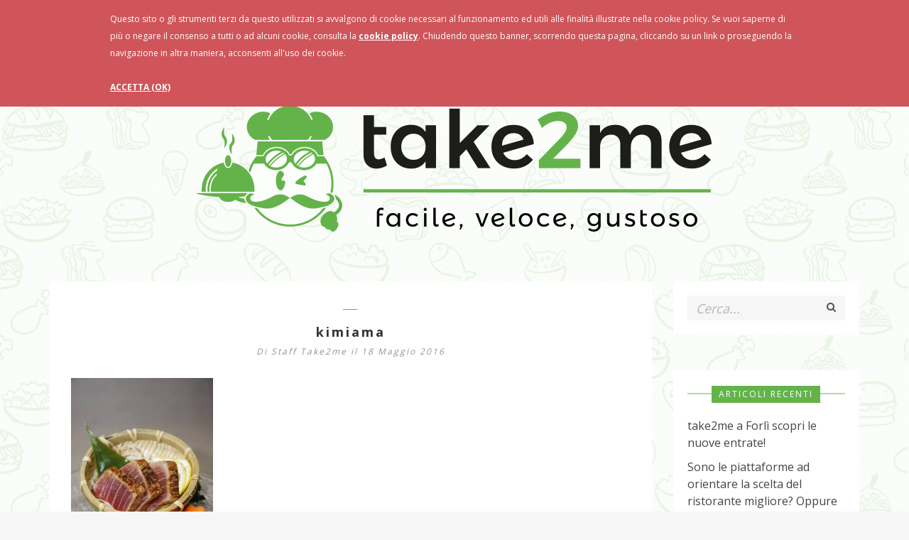

--- FILE ---
content_type: text/html; charset=UTF-8
request_url: https://take2me.it/blog/novita-promo/arriva-online-tak2me-it-ristorante-giapponese-kimiama/attachment/kimiama/
body_size: 8469
content:
<!DOCTYPE html>
<html lang="it-IT" prefix="og: http://ogp.me/ns#">
<head>
    <meta charset="UTF-8">
    <meta name="keywords" content=""/>
        <meta name="viewport" content="width=device-width, initial-scale=1, maximum-scale=1, user-scalable=no">

    <!-- Favicon -->
			<link rel="shortcut icon" type="image/x-icon" href="https://take2me.it/blog/wp-content/uploads/2021/03/favicon_2021.jpg">
	
	<title>kimiama | Take2Me.it</title>

<!-- This site is optimized with the Yoast SEO plugin v7.9 - https://yoast.com/wordpress/plugins/seo/ -->
<link rel="canonical" href="https://take2me.it/blog/novita-promo/arriva-online-tak2me-it-ristorante-giapponese-kimiama/attachment/kimiama/" />
<meta property="og:locale" content="it_IT" />
<meta property="og:type" content="article" />
<meta property="og:title" content="kimiama | Take2Me.it" />
<meta property="og:url" content="https://take2me.it/blog/novita-promo/arriva-online-tak2me-it-ristorante-giapponese-kimiama/attachment/kimiama/" />
<meta property="og:site_name" content="Take2Me.it" />
<meta property="og:image" content="https://take2me.it/blog/wp-content/uploads/2016/05/kimiama.jpg" />
<meta property="og:image:secure_url" content="https://take2me.it/blog/wp-content/uploads/2016/05/kimiama.jpg" />
<meta property="og:image:width" content="512" />
<meta property="og:image:height" content="768" />
<meta name="twitter:card" content="summary" />
<meta name="twitter:title" content="kimiama | Take2Me.it" />
<meta name="twitter:image" content="https://take2me.it/blog/wp-content/uploads/2016/05/kimiama.jpg" />
<!-- / Yoast SEO plugin. -->

<link rel='dns-prefetch' href='//take2me.it' />
<link rel='dns-prefetch' href='//fonts.googleapis.com' />
<link rel='dns-prefetch' href='//s.w.org' />
<link rel="alternate" type="application/rss+xml" title="Take2Me.it &raquo; Feed" href="https://take2me.it/blog/feed/" />
<link rel="alternate" type="application/rss+xml" title="Take2Me.it &raquo; Feed dei commenti" href="https://take2me.it/blog/comments/feed/" />
<link rel="alternate" type="application/rss+xml" title="Take2Me.it &raquo; kimiama Feed dei commenti" href="https://take2me.it/blog/novita-promo/arriva-online-tak2me-it-ristorante-giapponese-kimiama/attachment/kimiama/feed/" />
		<script type="text/javascript">
			window._wpemojiSettings = {"baseUrl":"https:\/\/s.w.org\/images\/core\/emoji\/11\/72x72\/","ext":".png","svgUrl":"https:\/\/s.w.org\/images\/core\/emoji\/11\/svg\/","svgExt":".svg","source":{"concatemoji":"https:\/\/take2me.it\/blog\/wp-includes\/js\/wp-emoji-release.min.js?ver=4.9.28"}};
			!function(e,a,t){var n,r,o,i=a.createElement("canvas"),p=i.getContext&&i.getContext("2d");function s(e,t){var a=String.fromCharCode;p.clearRect(0,0,i.width,i.height),p.fillText(a.apply(this,e),0,0);e=i.toDataURL();return p.clearRect(0,0,i.width,i.height),p.fillText(a.apply(this,t),0,0),e===i.toDataURL()}function c(e){var t=a.createElement("script");t.src=e,t.defer=t.type="text/javascript",a.getElementsByTagName("head")[0].appendChild(t)}for(o=Array("flag","emoji"),t.supports={everything:!0,everythingExceptFlag:!0},r=0;r<o.length;r++)t.supports[o[r]]=function(e){if(!p||!p.fillText)return!1;switch(p.textBaseline="top",p.font="600 32px Arial",e){case"flag":return s([55356,56826,55356,56819],[55356,56826,8203,55356,56819])?!1:!s([55356,57332,56128,56423,56128,56418,56128,56421,56128,56430,56128,56423,56128,56447],[55356,57332,8203,56128,56423,8203,56128,56418,8203,56128,56421,8203,56128,56430,8203,56128,56423,8203,56128,56447]);case"emoji":return!s([55358,56760,9792,65039],[55358,56760,8203,9792,65039])}return!1}(o[r]),t.supports.everything=t.supports.everything&&t.supports[o[r]],"flag"!==o[r]&&(t.supports.everythingExceptFlag=t.supports.everythingExceptFlag&&t.supports[o[r]]);t.supports.everythingExceptFlag=t.supports.everythingExceptFlag&&!t.supports.flag,t.DOMReady=!1,t.readyCallback=function(){t.DOMReady=!0},t.supports.everything||(n=function(){t.readyCallback()},a.addEventListener?(a.addEventListener("DOMContentLoaded",n,!1),e.addEventListener("load",n,!1)):(e.attachEvent("onload",n),a.attachEvent("onreadystatechange",function(){"complete"===a.readyState&&t.readyCallback()})),(n=t.source||{}).concatemoji?c(n.concatemoji):n.wpemoji&&n.twemoji&&(c(n.twemoji),c(n.wpemoji)))}(window,document,window._wpemojiSettings);
		</script>
		<style type="text/css">
img.wp-smiley,
img.emoji {
	display: inline !important;
	border: none !important;
	box-shadow: none !important;
	height: 1em !important;
	width: 1em !important;
	margin: 0 .07em !important;
	vertical-align: -0.1em !important;
	background: none !important;
	padding: 0 !important;
}
</style>
<link rel='stylesheet' id='linetime-bootstrap-css'  href='https://take2me.it/blog/wp-content/themes/linetime/css/bootstrap.min.css?ver=4.9.28' type='text/css' media='all' />
<link rel='stylesheet' id='linetime-awesome-css'  href='https://take2me.it/blog/wp-content/themes/linetime/css/font-awesome.min.css?ver=4.9.28' type='text/css' media='all' />
<link rel='stylesheet' id='linetime-magnific-css'  href='https://take2me.it/blog/wp-content/themes/linetime/css/magnific-popup.css?ver=4.9.28' type='text/css' media='all' />
<link rel='stylesheet' id='linetime-owl-carousel-css'  href='https://take2me.it/blog/wp-content/themes/linetime/css/owl.carousel.css?ver=4.9.28' type='text/css' media='all' />
<link rel='stylesheet' id='linetime-title-font-css'  href='https://fonts.googleapis.com/css?family=Open+Sans%3A400%2C300%2C700&#038;ver=4.9.28' type='text/css' media='all' />
<link rel='stylesheet' id='linetime-navigation-font-css'  href='https://fonts.googleapis.com/css?family=Open+Sans%3A400%2C300%2C700&#038;ver=4.9.28' type='text/css' media='all' />
<link rel='stylesheet' id='linetime-text-font-css'  href='https://fonts.googleapis.com/css?family=Open+Sans%3A400%2C300%2C700&#038;ver=4.9.28' type='text/css' media='all' />
<link rel='stylesheet' id='dashicons-css'  href='https://take2me.it/blog/wp-includes/css/dashicons.min.css?ver=4.9.28' type='text/css' media='all' />
<link rel='stylesheet' id='linetime-style-css'  href='https://take2me.it/blog/wp-content/themes/linetime/style.css?ver=4.9.28' type='text/css' media='all' />
<style id='linetime-style-inline-css' type='text/css'>
/* NAVIGATION */
.nav.navbar-nav li a{
	font-family: "Open Sans", sans-serif;
	font-size: 16px;
}

.nav.navbar-nav > li li{
	border-color: #eeeeee;
}

.nav.navbar-nav li a{
	color: #ffffff;
}

.navigation-bar{
	background: #63b34a;
}

.navbar-toggle,
#navigation .nav.navbar-nav li.open > a,
#navigation .nav.navbar-nav li > a:hover,
#navigation .nav.navbar-nav li > a:focus ,
#navigation .nav.navbar-nav li > a:active,
#navigation .nav.navbar-nav li.current > a,
#navigation .navbar-nav li.current-menu-parent > a, 
#navigation .navbar-nav li.current-menu-ancestor > a, 
#navigation  .navbar-nav > li.current-menu-item  > a{
	color: #0c0c0c;
	background: #63b34a;
}

.nav.navbar-nav li li a{
	color: #404040;
	background: #ffffff;
}

#navigation .nav.navbar-nav li li a:hover,
#navigation .nav.navbar-nav li li a:active,
#navigation .nav.navbar-nav li li a:focus,
#navigation .nav.navbar-nav li.current > a,
#navigation .navbar-nav li li.current-menu-parent > a, 
#navigation .navbar-nav li li.current-menu-ancestor > a, 
#navigation .navbar-nav li li.current-menu-item  > a{
	color: #aaaaaa;
	background: #ffffff;
}

/* BODY */
body{
	font-family: "Open Sans", sans-serif;
	font-size: 16px;
	line-height: 24px;
	background-color: #f6f6f6;
	color: #4e4f51}

a, a:visited{
	color: #454545;
}

a:hover, a:focus, a:active, .blog-title:hover h2{
	color: #aaaaaa;
}

h1,h2,h3,h4,h5,h6{
	font-family: "Open Sans", sans-serif;
	color: #333333;
}

h1{
	font-size: 38px;
	line-height: 1.25;
}

h2{
	font-size: 18px;
	line-height: 1.25;
}

h3{
	font-size: 26px;
	line-height: 1.25;
}

h4{
	font-size: 18px;
	line-height: 1.25;
}

h5{
	font-size: 14px;
	line-height: 1.25;
}

h6{
	font-size: 12px;
	line-height: 1.25;
}

/* PAGE TITLE */
.single-blog .blog-media
	background-color: ;
}

.single-blog .blog-media h1,
.single-blog .blog-media a, .single-blog .blog-media .post-meta{	
	color: ;
}

/* SITE BUTTONS */ 
.tagcloud a, .btn, a.btn,
.form-submit #submit,
.single-blog .post-share a,
a.read-more{
	background: ;
	border-color: #63b34a;
	color: #4e4f51;
}

.share, .share:visited{
	color: #4e4f51;
}

.tagcloud a:hover, .tagcloud a:focus, .tagcloud a:active,
.btn:hover, .btn:focus, .btn:active,
.form-submit #submit:hover, .form-submit #submit:focus, .form-submit #submit:active,
.pagination a.active, .pagination a:hover, .pagination a:focus, .pagination a:active,
a.read-more:hover,
.post-tags a:hover{
	background: #63b34a;
	border-color: #63b34a;
	color: #ffffff;
}

.read-more i{
	color: #ffffff;
}

/* PRELOADER COLORS */
.preloader{
	background: #ffffff;
}

.ball-triangle-path > div{
	border-color: #404040;
}

/* COPYRIGHTS SECTION */
.copyright, .instagram-feed{
	background: #4e4f51;
	color: #ffffff;
}

.copyright a{
	color: #ffffff;
}

.copyright a:hover{
	color: #aaaaaa;
}
</style>
<script type='text/javascript' src='https://take2me.it/blog/wp-includes/js/jquery/jquery.js?ver=1.12.4'></script>
<script type='text/javascript' src='https://take2me.it/blog/wp-includes/js/jquery/jquery-migrate.min.js?ver=1.4.1'></script>
<link rel='https://api.w.org/' href='https://take2me.it/blog/wp-json/' />
<link rel="EditURI" type="application/rsd+xml" title="RSD" href="https://take2me.it/blog/xmlrpc.php?rsd" />
<link rel="wlwmanifest" type="application/wlwmanifest+xml" href="https://take2me.it/blog/wp-includes/wlwmanifest.xml" /> 
<meta name="generator" content="WordPress 4.9.28" />
<link rel='shortlink' href='https://take2me.it/blog/?p=241' />
<link rel="alternate" type="application/json+oembed" href="https://take2me.it/blog/wp-json/oembed/1.0/embed?url=https%3A%2F%2Ftake2me.it%2Fblog%2Fnovita-promo%2Farriva-online-tak2me-it-ristorante-giapponese-kimiama%2Fattachment%2Fkimiama%2F" />
<link rel="alternate" type="text/xml+oembed" href="https://take2me.it/blog/wp-json/oembed/1.0/embed?url=https%3A%2F%2Ftake2me.it%2Fblog%2Fnovita-promo%2Farriva-online-tak2me-it-ristorante-giapponese-kimiama%2Fattachment%2Fkimiama%2F&#038;format=xml" />
<script type="text/javascript">var ajaxurl = 'https://take2me.it/blog/wp-admin/admin-ajax.php';</script><style type="text/css" id="custom-background-css">
body.custom-background { background-image: url("https://take2me.it/blog/wp-content/uploads/2021/03/sfondo_blog_alt.jpg"); background-position: right top; background-size: auto; background-repeat: repeat; background-attachment: fixed; }
</style>
<link rel="icon" href="https://take2me.it/blog/wp-content/uploads/2021/03/cropped-icona_blog_512-32x32.jpg" sizes="32x32" />
<link rel="icon" href="https://take2me.it/blog/wp-content/uploads/2021/03/cropped-icona_blog_512-192x192.jpg" sizes="192x192" />
<link rel="apple-touch-icon-precomposed" href="https://take2me.it/blog/wp-content/uploads/2021/03/cropped-icona_blog_512-180x180.jpg" />
<meta name="msapplication-TileImage" content="https://take2me.it/blog/wp-content/uploads/2021/03/cropped-icona_blog_512-270x270.jpg" />
		<style type="text/css" id="wp-custom-css">
			/*colore della linea*/
.timeline::before, .blog-item:hover::after {
    background: #63b34a;
}

/*categoria sopra al titolo news*/
.category-list a, .category-list a:visited {
    color: #63b34a;
}

/*linea sotto categoria*/
.widget-title-wrap::after, .category-list::after {
    border-bottom: 1px solid #63b34a;
}

/*loadmore button*/
.load-more {
    border: 2px solid #63b34a;
}
.load-more:hover {
    background: #63b34a;
}
/*widjet pagine interne*/
.widget-title {
    background-color: #63b34a;
}

/*linea a fianco ad articolo*/
.right-line .blog-item-content::after, .left-line .blog-item-content::after {
    color: #ddd!important;
}

/* NAVBAR */
.navbar-nav{
padding: 20px 0;
}

/*NAVBAR links*/
.navbar-toggle, #navigation .nav.navbar-nav li.open > a, #navigation .nav.navbar-nav li > a, #navigation .nav.navbar-nav li > a:focus, #navigation .nav.navbar-nav li > a:active, #navigation .nav.navbar-nav li.current > a, #navigation .navbar-nav li.current-menu-parent > a, #navigation .navbar-nav li.current-menu-ancestor > a, #navigation .navbar-nav > li.current-menu-item > a {
    font-weight: 800 ;
    text-transform: capitalize ;
		padding-right:20px;
}


/*Footer*/

.copyright, .instagram-feed {
    background: #23282d;
		background-image: url("https://take2me.it/blog/wp-content/uploads/2021/03/footer_take2m.jpg"); 
    background-position: top, center; 
    color: #ffffff;
    padding: 40px 0px 40px 0px;
}		</style>
	
  <script>
      (function(i,s,o,g,r,a,m){i['GoogleAnalyticsObject']=r;i[r]=i[r]||function(){
      (i[r].q=i[r].q||[]).push(arguments)},i[r].l=1*new Date();a=s.createElement(o),
      m=s.getElementsByTagName(o)[0];a.async=1;a.src=g;m.parentNode.insertBefore(a,m)
      })(window,document,'script','//www.google-analytics.com/analytics.js','ga');

      ga('create', 'UA-67564326-1', 'auto');
      ga('send', 'pageview');
  </script>
</head>
<body class="attachment attachment-template-default single single-attachment postid-241 attachmentid-241 attachment-jpeg custom-background">
<div class="preloader">
	<div class="loader-inner ball-triangle-path">
		<div></div>
		<div></div>
		<div></div>
	</div>
</div>
<!-- ==================================================================================================================================
TOP BAR
======================================================================================================================================= -->

<section class="navigation-bar">
	<div class="container">
		<div id="navigation">
			<div class="clearfix">
				<div class="pull-left logo-small-screen">
					<button class="navbar-toggle button-white menu" data-toggle="collapse" data-target=".navbar-collapse">
						<span class="sr-only">Toggle navigation</span>
						<i class="fa fa-bars"></i>
					</button>
				</div>
				<div class="pull-right">
					<a href="javascript:;" class="search-overlay-trigger small-screens">
						<i class="fa fa-search"></i>
					</a>
				</div>
			</div>
			<div class="navbar navbar-default" role="navigation">
				<div class="collapse navbar-collapse">
					<ul class="nav navbar-nav">
						<li id="menu-item-27" class="menu-item menu-item-type-custom menu-item-object-custom menu-item-home menu-item-27"><a title="Home" href="https://take2me.it/blog/">Home</a></li>
<li id="menu-item-539" class="menu-item menu-item-type-taxonomy menu-item-object-category menu-item-539"><a title="Ricette" href="https://take2me.it/blog/category/ricette/">Ricette</a></li>
<li id="menu-item-537" class="menu-item menu-item-type-taxonomy menu-item-object-category menu-item-537"><a title="Food Tips" href="https://take2me.it/blog/category/food-tips/">Food Tips</a></li>
<li id="menu-item-540" class="menu-item menu-item-type-taxonomy menu-item-object-category menu-item-540"><a title="Ristoranti" href="https://take2me.it/blog/category/ristoranti/">Ristoranti</a></li>
<li id="menu-item-538" class="menu-item menu-item-type-taxonomy menu-item-object-category menu-item-538"><a title="Novità &amp; Promo" href="https://take2me.it/blog/category/novita-promo/">Novità &#038; Promo</a></li>
						<li class="pull-right">
							<a href="javascript:;" class="search-overlay-trigger">
								<i class="fa fa-search"></i>
							</a>
						</li>
					</ul>
				</div>
			</div>
		</div>
	</div>
</section>

<section class="logo">
	<div class="container">
		<a href="https://take2me.it/blog/">
			<img src="https://take2me.it/blog/wp-content/uploads/2021/03/logo_2021_alt.png" alt="" width="764" height="216"/>
		</a>
	</div>
</section>

<div class="search-overlay">
	<div class="search-overlay-bg"> </div>
	<div class="search-box">
		<div class="widget-title-wrap">
			<p class="widget-title">
				FILTRA ARTICOLI			</p>
		</div>
		<form role="search" method="get" class="searchform" action="https://take2me.it/blog/">
	<div class="linetime-form">
		<input type="text" value="" name="s" class="form-control" placeholder="Cerca...">
		<input type="hidden" name="post_type" value="post" />
		<a class="btn btn-default submit_form"><i class="fa fa-search"></i></a>
	</div>
</form>	</div>
</div>

<section class="single-blog">
	<div class="container">
		<div class="row">
			<div class="col-md-9">
								<div class="blog-item-content margin-bottom">

					<div class="category-list">
											</div>

					<h2 class="post-title">kimiama</h2>
					<p class="post-subtitle">
						Di 						<a href="https://take2me.it/blog/author/daniela/" title="Articoli scritti da: Staff Take2me" rel="author">Staff Take2me</a>						 il 						18 Maggio 2016					</p>

					<div class="clearfix">
						<p class="attachment"><a href='https://take2me.it/blog/wp-content/uploads/2016/05/kimiama.jpg'><img width="200" height="300" src="https://take2me.it/blog/wp-content/uploads/2016/05/kimiama-200x300.jpg" class="attachment-medium size-medium" alt="" srcset="https://take2me.it/blog/wp-content/uploads/2016/05/kimiama-200x300.jpg 200w, https://take2me.it/blog/wp-content/uploads/2016/05/kimiama-112x168.jpg 112w, https://take2me.it/blog/wp-content/uploads/2016/05/kimiama.jpg 512w" sizes="(max-width: 200px) 100vw, 200px" /></a></p>
					</div>

						<div class="post-share">
					<a href="https://www.facebook.com/sharer/sharer.php?u=https%3A%2F%2Ftake2me.it%2Fblog%2Fnovita-promo%2Farriva-online-tak2me-it-ristorante-giapponese-kimiama%2Fattachment%2Fkimiama%2F" class="share facebook" target="_blank" title="Condividi su Facebook"><i class="fa fa-facebook fa-fw"></i></a>
							<a href="http://twitter.com/intent/tweet?source=Take2Me.it&amp;text=https%3A%2F%2Ftake2me.it%2Fblog%2Fnovita-promo%2Farriva-online-tak2me-it-ristorante-giapponese-kimiama%2Fattachment%2Fkimiama%2F" class="share twitter" target="_blank" title="Condividi su Twitter"><i class="fa fa-twitter fa-fw"></i></a>
							<a href="https://plus.google.com/share?url=https%3A%2F%2Ftake2me.it%2Fblog%2Fnovita-promo%2Farriva-online-tak2me-it-ristorante-giapponese-kimiama%2Fattachment%2Fkimiama%2F" class="share google" target="_blank" title="Condividi su Google+"><i class="fa fa-google fa-fw"></i></a>
							<a href="http://www.linkedin.com/shareArticle?mini=true&amp;url=https%3A%2F%2Ftake2me.it%2Fblog%2Fnovita-promo%2Farriva-online-tak2me-it-ristorante-giapponese-kimiama%2Fattachment%2Fkimiama%2F&amp;title=kimiama&amp;summary=&amp;source=Take2Me.it" class="share linkedin" target="_blank" title="Condividi su LinkedIn"><i class="fa fa-linkedin fa-fw"></i></a>							<a href="http://www.tumblr.com/share/link?url=https%3A%2F%2Ftake2me.it%2Fblog%2Fnovita-promo%2Farriva-online-tak2me-it-ristorante-giapponese-kimiama%2Fattachment%2Fkimiama%2F&amp;name=kimiama&amp;description=" class="share tumblr" target="_blank" title="Condividi su Tumblr"><i class="fa fa-tumblr fa-fw"></i></a>
			</div>
				</div>

								

				<div class="blog-item-content">
									</div>

				
				
					<div class="blog-item-content margin-bottom">
						<div class="widget-title-wrap">
							<p class="widget-title">
								Ti potrebbe piacere							</p>
						</div>				
						<div class="related-posts">
																							<div class="related-item">
																			<div class="blog-media">
											<img width="300" height="157" src="https://take2me.it/blog/wp-content/uploads/2021/05/60-Forlì-300x157.jpg" class="attachment-box-item-small size-box-item-small wp-post-image" alt="" srcset="https://take2me.it/blog/wp-content/uploads/2021/05/60-Forlì-300x157.jpg 300w, https://take2me.it/blog/wp-content/uploads/2021/05/60-Forlì-768x402.jpg 768w, https://take2me.it/blog/wp-content/uploads/2021/05/60-Forlì-1024x536.jpg 1024w, https://take2me.it/blog/wp-content/uploads/2021/05/60-Forlì-800x419.jpg 800w, https://take2me.it/blog/wp-content/uploads/2021/05/60-Forlì-550x288.jpg 550w, https://take2me.it/blog/wp-content/uploads/2021/05/60-Forlì.jpg 1200w" sizes="(max-width: 300px) 100vw, 300px" />										</div>
																				
										<div class="text-center">
											<a href="https://take2me.it/blog/alimentazione/take2me-a-forli-scopri-le-nuove-entrate/" class="blog-title ">
												<h5>take2me a Forlì scopri le nuove entrate!</h5>
											</a>
										</div>
																	</div>
																							<div class="related-item">
																			<div class="blog-media">
											<img width="300" height="147" src="https://take2me.it/blog/wp-content/uploads/2021/03/ricerca_locali-300x147.jpg" class="attachment-box-item-small size-box-item-small wp-post-image" alt="" srcset="https://take2me.it/blog/wp-content/uploads/2021/03/ricerca_locali-300x147.jpg 300w, https://take2me.it/blog/wp-content/uploads/2021/03/ricerca_locali-768x377.jpg 768w, https://take2me.it/blog/wp-content/uploads/2021/03/ricerca_locali-1024x502.jpg 1024w, https://take2me.it/blog/wp-content/uploads/2021/03/ricerca_locali-800x393.jpg 800w, https://take2me.it/blog/wp-content/uploads/2021/03/ricerca_locali-550x270.jpg 550w, https://take2me.it/blog/wp-content/uploads/2021/03/ricerca_locali.jpg 1280w" sizes="(max-width: 300px) 100vw, 300px" />										</div>
																				
										<div class="text-center">
											<a href="https://take2me.it/blog/novita-promo/sono-le-piattaforme-ad-orientare-la-scelta-del-ristorante-migliore-oppure-e-il-cliente-a-decidere/" class="blog-title ">
												<h5>Sono le piattaforme ad orientare la scelta del ristorante migliore? Oppure è il cliente a decidere?</h5>
											</a>
										</div>
																	</div>
																							<div class="related-item">
																			<div class="blog-media">
											<img width="252" height="168" src="https://take2me.it/blog/wp-content/uploads/2021/03/WhatsApp-Image-2021-02-03-at-15.34.21-252x168.jpeg" class="attachment-box-item-small size-box-item-small wp-post-image" alt="" srcset="https://take2me.it/blog/wp-content/uploads/2021/03/WhatsApp-Image-2021-02-03-at-15.34.21-252x168.jpeg 252w, https://take2me.it/blog/wp-content/uploads/2021/03/WhatsApp-Image-2021-02-03-at-15.34.21-300x200.jpeg 300w, https://take2me.it/blog/wp-content/uploads/2021/03/WhatsApp-Image-2021-02-03-at-15.34.21-768x512.jpeg 768w, https://take2me.it/blog/wp-content/uploads/2021/03/WhatsApp-Image-2021-02-03-at-15.34.21-1024x682.jpeg 1024w, https://take2me.it/blog/wp-content/uploads/2021/03/WhatsApp-Image-2021-02-03-at-15.34.21-800x533.jpeg 800w, https://take2me.it/blog/wp-content/uploads/2021/03/WhatsApp-Image-2021-02-03-at-15.34.21-550x366.jpeg 550w, https://take2me.it/blog/wp-content/uploads/2021/03/WhatsApp-Image-2021-02-03-at-15.34.21.jpeg 1600w" sizes="(max-width: 252px) 100vw, 252px" />										</div>
																				
										<div class="text-center">
											<a href="https://take2me.it/blog/novita-promo/hai-un-ristorante-e-stai-pensando-di-fare-una-tua-app-sei-sicuro-che-sia-una-buona-idea-parte-2/" class="blog-title ">
												<h5>Hai un ristorante e stai pensando di fare una tua app? Sei sicuro che sia una buona idea? (Parte 2)</h5>
											</a>
										</div>
																	</div>
																							<div class="related-item">
																			<div class="blog-media">
											<img width="243" height="168" src="https://take2me.it/blog/wp-content/uploads/2021/03/WhatsApp-Image-2021-02-03-at-15.35.09-243x168.jpeg" class="attachment-box-item-small size-box-item-small wp-post-image" alt="" srcset="https://take2me.it/blog/wp-content/uploads/2021/03/WhatsApp-Image-2021-02-03-at-15.35.09-243x168.jpeg 243w, https://take2me.it/blog/wp-content/uploads/2021/03/WhatsApp-Image-2021-02-03-at-15.35.09-300x208.jpeg 300w, https://take2me.it/blog/wp-content/uploads/2021/03/WhatsApp-Image-2021-02-03-at-15.35.09-768x531.jpeg 768w, https://take2me.it/blog/wp-content/uploads/2021/03/WhatsApp-Image-2021-02-03-at-15.35.09-1024x708.jpeg 1024w, https://take2me.it/blog/wp-content/uploads/2021/03/WhatsApp-Image-2021-02-03-at-15.35.09-800x554.jpeg 800w, https://take2me.it/blog/wp-content/uploads/2021/03/WhatsApp-Image-2021-02-03-at-15.35.09-550x381.jpeg 550w, https://take2me.it/blog/wp-content/uploads/2021/03/WhatsApp-Image-2021-02-03-at-15.35.09.jpeg 1600w" sizes="(max-width: 243px) 100vw, 243px" />										</div>
																				
										<div class="text-center">
											<a href="https://take2me.it/blog/novita-promo/hai-un-ristorante-e-stai-pensando-di-fare-una-tua-app-sei-sicuro-che-sia-una-buona-idea-parte-1/" class="blog-title ">
												<h5>Hai un ristorante e stai pensando di fare una tua app? Sei sicuro che sia una buona idea?  (Parte 1)</h5>
											</a>
										</div>
																	</div>
																							<div class="related-item">
																			<div class="blog-media">
											<img width="252" height="168" src="https://take2me.it/blog/wp-content/uploads/2021/03/young-woman-eating-pasta-in-a-cafe-1-252x168.jpg" class="attachment-box-item-small size-box-item-small wp-post-image" alt="" srcset="https://take2me.it/blog/wp-content/uploads/2021/03/young-woman-eating-pasta-in-a-cafe-1-252x168.jpg 252w, https://take2me.it/blog/wp-content/uploads/2021/03/young-woman-eating-pasta-in-a-cafe-1-300x200.jpg 300w, https://take2me.it/blog/wp-content/uploads/2021/03/young-woman-eating-pasta-in-a-cafe-1-768x512.jpg 768w, https://take2me.it/blog/wp-content/uploads/2021/03/young-woman-eating-pasta-in-a-cafe-1-1024x683.jpg 1024w, https://take2me.it/blog/wp-content/uploads/2021/03/young-woman-eating-pasta-in-a-cafe-1-800x533.jpg 800w, https://take2me.it/blog/wp-content/uploads/2021/03/young-woman-eating-pasta-in-a-cafe-1-550x367.jpg 550w, https://take2me.it/blog/wp-content/uploads/2021/03/young-woman-eating-pasta-in-a-cafe-1.jpg 1080w" sizes="(max-width: 252px) 100vw, 252px" />										</div>
																				
										<div class="text-center">
											<a href="https://take2me.it/blog/novita-promo/l-identikit-di-un-amante-del-food-delivery/" class="blog-title ">
												<h5>L’ identikit di un amante del food delivery</h5>
											</a>
										</div>
																	</div>
																							<div class="related-item">
																			<div class="blog-media">
											<img width="252" height="168" src="https://take2me.it/blog/wp-content/uploads/2021/03/neapolitan-pizza-margherita-252x168.jpg" class="attachment-box-item-small size-box-item-small wp-post-image" alt="" srcset="https://take2me.it/blog/wp-content/uploads/2021/03/neapolitan-pizza-margherita-252x168.jpg 252w, https://take2me.it/blog/wp-content/uploads/2021/03/neapolitan-pizza-margherita-300x200.jpg 300w, https://take2me.it/blog/wp-content/uploads/2021/03/neapolitan-pizza-margherita-768x512.jpg 768w, https://take2me.it/blog/wp-content/uploads/2021/03/neapolitan-pizza-margherita-1024x683.jpg 1024w, https://take2me.it/blog/wp-content/uploads/2021/03/neapolitan-pizza-margherita-800x533.jpg 800w, https://take2me.it/blog/wp-content/uploads/2021/03/neapolitan-pizza-margherita-550x367.jpg 550w, https://take2me.it/blog/wp-content/uploads/2021/03/neapolitan-pizza-margherita.jpg 1080w" sizes="(max-width: 252px) 100vw, 252px" />										</div>
																				
										<div class="text-center">
											<a href="https://take2me.it/blog/novita-promo/la-pizza-vince-sempre/" class="blog-title ">
												<h5>La pizza vince sempre!</h5>
											</a>
										</div>
																	</div>
																							<div class="related-item">
																			<div class="blog-media">
											<img width="252" height="168" src="https://take2me.it/blog/wp-content/uploads/2021/03/pexels-kampus-production-5920756-252x168.jpg" class="attachment-box-item-small size-box-item-small wp-post-image" alt="" srcset="https://take2me.it/blog/wp-content/uploads/2021/03/pexels-kampus-production-5920756-252x168.jpg 252w, https://take2me.it/blog/wp-content/uploads/2021/03/pexels-kampus-production-5920756-300x200.jpg 300w, https://take2me.it/blog/wp-content/uploads/2021/03/pexels-kampus-production-5920756-768x512.jpg 768w, https://take2me.it/blog/wp-content/uploads/2021/03/pexels-kampus-production-5920756-1024x683.jpg 1024w, https://take2me.it/blog/wp-content/uploads/2021/03/pexels-kampus-production-5920756-800x533.jpg 800w, https://take2me.it/blog/wp-content/uploads/2021/03/pexels-kampus-production-5920756-550x367.jpg 550w" sizes="(max-width: 252px) 100vw, 252px" />										</div>
																				
										<div class="text-center">
											<a href="https://take2me.it/blog/novita-promo/in-the-mood-for-food/" class="blog-title ">
												<h5>In the Mood for Food</h5>
											</a>
										</div>
																	</div>
																							<div class="related-item">
																			<div class="blog-media">
											<img width="252" height="168" src="https://take2me.it/blog/wp-content/uploads/2021/03/aaa-252x168.jpg" class="attachment-box-item-small size-box-item-small wp-post-image" alt="" srcset="https://take2me.it/blog/wp-content/uploads/2021/03/aaa-252x168.jpg 252w, https://take2me.it/blog/wp-content/uploads/2021/03/aaa-300x200.jpg 300w, https://take2me.it/blog/wp-content/uploads/2021/03/aaa-768x512.jpg 768w, https://take2me.it/blog/wp-content/uploads/2021/03/aaa-800x533.jpg 800w, https://take2me.it/blog/wp-content/uploads/2021/03/aaa-550x367.jpg 550w, https://take2me.it/blog/wp-content/uploads/2021/03/aaa.jpg 900w" sizes="(max-width: 252px) 100vw, 252px" />										</div>
																				
										<div class="text-center">
											<a href="https://take2me.it/blog/novita-promo/mai-piu-contanti-come-il-covid-ha-trasformato-le-piattaforme/" class="blog-title ">
												<h5>Mai Più contanti: come il Covid ha trasformato le piattaforme</h5>
											</a>
										</div>
																	</div>
																							<div class="related-item">
																			<div class="blog-media">
											<img width="261" height="168" src="https://take2me.it/blog/wp-content/uploads/2020/09/pizza-4538925_1920-261x168.jpg" class="attachment-box-item-small size-box-item-small wp-post-image" alt="" srcset="https://take2me.it/blog/wp-content/uploads/2020/09/pizza-4538925_1920-261x168.jpg 261w, https://take2me.it/blog/wp-content/uploads/2020/09/pizza-4538925_1920-300x193.jpg 300w, https://take2me.it/blog/wp-content/uploads/2020/09/pizza-4538925_1920-768x495.jpg 768w, https://take2me.it/blog/wp-content/uploads/2020/09/pizza-4538925_1920-1024x660.jpg 1024w, https://take2me.it/blog/wp-content/uploads/2020/09/pizza-4538925_1920-800x516.jpg 800w, https://take2me.it/blog/wp-content/uploads/2020/09/pizza-4538925_1920-550x355.jpg 550w" sizes="(max-width: 261px) 100vw, 261px" />										</div>
																				
										<div class="text-center">
											<a href="https://take2me.it/blog/novita-promo/giornata-intesa-ecco-le-motivazioni-per-scegliere-il-food-delivery/" class="blog-title ">
												<h5>Giornata intesa? Ecco le motivazioni per scegliere il food delivery</h5>
											</a>
										</div>
																	</div>
																							<div class="related-item">
																			<div class="blog-media">
											<img width="300" height="168" src="https://take2me.it/blog/wp-content/uploads/2021/03/parallax-300x168.jpg" class="attachment-box-item-small size-box-item-small wp-post-image" alt="" srcset="https://take2me.it/blog/wp-content/uploads/2021/03/parallax-300x168.jpg 300w, https://take2me.it/blog/wp-content/uploads/2021/03/parallax-768x432.jpg 768w, https://take2me.it/blog/wp-content/uploads/2021/03/parallax-1024x576.jpg 1024w, https://take2me.it/blog/wp-content/uploads/2021/03/parallax-800x450.jpg 800w, https://take2me.it/blog/wp-content/uploads/2021/03/parallax-550x309.jpg 550w, https://take2me.it/blog/wp-content/uploads/2021/03/parallax.jpg 1280w" sizes="(max-width: 300px) 100vw, 300px" />										</div>
																				
										<div class="text-center">
											<a href="https://take2me.it/blog/novita-promo/insieme-si-puo-e-la-raccolta-fondi-a-favore-della-protezione-civile-effettuata-durante-il-primo-lockdown/" class="blog-title ">
												<h5>INSIEME SI PUO’ è la raccolta fondi a favore della Protezione Civile effettuata durante il primo lockdown.</h5>
											</a>
										</div>
																	</div>
													</div>
					</div>

				
						<div class="blog-item-content margin-bottom">
		<div class="leave-comment">

			<div class="widget-title-wrap">
				<p class="widget-title">
					Lascia un commento				</p>
			</div>

			<div id="contact_form">
					<div id="respond" class="comment-respond">
		<h3 id="reply-title" class="comment-reply-title"> <small><a rel="nofollow" id="cancel-comment-reply-link" href="/blog/novita-promo/arriva-online-tak2me-it-ristorante-giapponese-kimiama/attachment/kimiama/#respond" style="display:none;">o cancella la risposta</a></small></h3>			<form action="https://take2me.it/blog/wp-comments-post.php" method="post" id="comment-form" class="comment-form" novalidate>
				<div class="form-group has-feedback">
												<textarea rows="10" cols="100" class="form-control" id="message" name="comment" placeholder="Commento"></textarea>															
											</div><div class="form-group has-feedback">
																<input type="text" class="form-control" id="name" name="author" placeholder="Nome">
															</div>
<div class="form-group has-feedback">
																<input type="text" class="form-control" id="email" name="email" placeholder="Email">
															</div>
<p class="form-submit"><input name="submit" type="submit" id="submit" class="submit" value="Invia commento" /> <input type='hidden' name='comment_post_ID' value='241' id='comment_post_ID' />
<input type='hidden' name='comment_parent' id='comment_parent' value='0' />
</p><p style="display: none;"><input type="hidden" id="akismet_comment_nonce" name="akismet_comment_nonce" value="a528267d76" /></p><p style="display: none;"><input type="hidden" id="ak_js" name="ak_js" value="219"/></p>			</form>
			</div><!-- #respond -->
				</div>

		</div>
	</div>

			</div>
			<div class="col-md-3">
			    		
				<div class="widget blog-item-content clearfix widget_search" ><form role="search" method="get" class="searchform" action="https://take2me.it/blog/">
	<div class="linetime-form">
		<input type="text" value="" name="s" class="form-control" placeholder="Cerca...">
		<input type="hidden" name="post_type" value="post" />
		<a class="btn btn-default submit_form"><i class="fa fa-search"></i></a>
	</div>
</form></div>		<div class="widget blog-item-content clearfix widget_recent_entries" >		<div class="widget-title-wrap"><p class="widget-title">Articoli recenti</p></div>		<ul>
											<li>
					<a href="https://take2me.it/blog/alimentazione/take2me-a-forli-scopri-le-nuove-entrate/">take2me a Forlì scopri le nuove entrate!</a>
									</li>
											<li>
					<a href="https://take2me.it/blog/novita-promo/sono-le-piattaforme-ad-orientare-la-scelta-del-ristorante-migliore-oppure-e-il-cliente-a-decidere/">Sono le piattaforme ad orientare la scelta del ristorante migliore? Oppure è il cliente a decidere?</a>
									</li>
											<li>
					<a href="https://take2me.it/blog/novita-promo/hai-un-ristorante-e-stai-pensando-di-fare-una-tua-app-sei-sicuro-che-sia-una-buona-idea-parte-2/">Hai un ristorante e stai pensando di fare una tua app? Sei sicuro che sia una buona idea? (Parte 2)</a>
									</li>
											<li>
					<a href="https://take2me.it/blog/novita-promo/hai-un-ristorante-e-stai-pensando-di-fare-una-tua-app-sei-sicuro-che-sia-una-buona-idea-parte-1/">Hai un ristorante e stai pensando di fare una tua app? Sei sicuro che sia una buona idea?  (Parte 1)</a>
									</li>
											<li>
					<a href="https://take2me.it/blog/novita-promo/l-identikit-di-un-amante-del-food-delivery/">L’ identikit di un amante del food delivery</a>
									</li>
					</ul>
		</div><div class="widget blog-item-content clearfix widget_archive" ><div class="widget-title-wrap"><p class="widget-title">Archivi</p></div>		<ul>
			<li><a href='https://take2me.it/blog/2021/05/'>maggio 2021</a></li>
	<li><a href='https://take2me.it/blog/2021/02/'>febbraio 2021</a></li>
	<li><a href='https://take2me.it/blog/2021/01/'>gennaio 2021</a></li>
	<li><a href='https://take2me.it/blog/2020/12/'>dicembre 2020</a></li>
	<li><a href='https://take2me.it/blog/2020/11/'>novembre 2020</a></li>
	<li><a href='https://take2me.it/blog/2020/09/'>settembre 2020</a></li>
	<li><a href='https://take2me.it/blog/2020/05/'>maggio 2020</a></li>
	<li><a href='https://take2me.it/blog/2019/06/'>giugno 2019</a></li>
	<li><a href='https://take2me.it/blog/2018/10/'>ottobre 2018</a></li>
	<li><a href='https://take2me.it/blog/2018/01/'>gennaio 2018</a></li>
	<li><a href='https://take2me.it/blog/2017/09/'>settembre 2017</a></li>
	<li><a href='https://take2me.it/blog/2017/08/'>agosto 2017</a></li>
	<li><a href='https://take2me.it/blog/2017/05/'>maggio 2017</a></li>
	<li><a href='https://take2me.it/blog/2017/03/'>marzo 2017</a></li>
	<li><a href='https://take2me.it/blog/2017/01/'>gennaio 2017</a></li>
	<li><a href='https://take2me.it/blog/2016/12/'>dicembre 2016</a></li>
	<li><a href='https://take2me.it/blog/2016/11/'>novembre 2016</a></li>
	<li><a href='https://take2me.it/blog/2016/10/'>ottobre 2016</a></li>
	<li><a href='https://take2me.it/blog/2016/09/'>settembre 2016</a></li>
	<li><a href='https://take2me.it/blog/2016/08/'>agosto 2016</a></li>
	<li><a href='https://take2me.it/blog/2016/07/'>luglio 2016</a></li>
	<li><a href='https://take2me.it/blog/2016/06/'>giugno 2016</a></li>
	<li><a href='https://take2me.it/blog/2016/05/'>maggio 2016</a></li>
	<li><a href='https://take2me.it/blog/2016/04/'>aprile 2016</a></li>
	<li><a href='https://take2me.it/blog/2016/03/'>marzo 2016</a></li>
	<li><a href='https://take2me.it/blog/2016/02/'>febbraio 2016</a></li>
	<li><a href='https://take2me.it/blog/2016/01/'>gennaio 2016</a></li>
	<li><a href='https://take2me.it/blog/2015/12/'>dicembre 2015</a></li>
		</ul>
		</div><div class="widget blog-item-content clearfix widget_categories" ><div class="widget-title-wrap"><p class="widget-title">Categorie</p></div>		<ul>
	<li class="cat-item cat-item-223"><a href="https://take2me.it/blog/category/alimentazione/" >Alimentazione</a>
</li>
	<li class="cat-item cat-item-41"><a href="https://take2me.it/blog/category/cucina-senza-glutine/" >Cucina senza Glutine</a>
</li>
	<li class="cat-item cat-item-255"><a href="https://take2me.it/blog/category/curiosita/" >Curiosità</a>
</li>
	<li class="cat-item cat-item-261"><a href="https://take2me.it/blog/category/food-tips/" >Food Tips</a>
</li>
	<li class="cat-item cat-item-176"><a href="https://take2me.it/blog/category/fritto/" >Fritto</a>
</li>
	<li class="cat-item cat-item-95"><a href="https://take2me.it/blog/category/greco/" >Greco</a>
</li>
	<li class="cat-item cat-item-61"><a href="https://take2me.it/blog/category/hamburger/" >Hamburger</a>
</li>
	<li class="cat-item cat-item-56"><a href="https://take2me.it/blog/category/indiano/" >Indiano</a>
</li>
	<li class="cat-item cat-item-50"><a href="https://take2me.it/blog/category/novita-promo/" >Novità &amp; Promo</a>
</li>
	<li class="cat-item cat-item-175"><a href="https://take2me.it/blog/category/panini/" >Panini</a>
</li>
	<li class="cat-item cat-item-164"><a href="https://take2me.it/blog/category/piada/" >Piada</a>
</li>
	<li class="cat-item cat-item-5"><a href="https://take2me.it/blog/category/pizza/" >Pizza</a>
</li>
	<li class="cat-item cat-item-24"><a href="https://take2me.it/blog/category/pollo/" >Pollo</a>
</li>
	<li class="cat-item cat-item-262"><a href="https://take2me.it/blog/category/ristoranti/" >Ristoranti</a>
</li>
	<li class="cat-item cat-item-1"><a href="https://take2me.it/blog/category/senza-categoria/" >Senza categoria</a>
</li>
	<li class="cat-item cat-item-6"><a href="https://take2me.it/blog/category/sushi/" >Sushi</a>
</li>
	<li class="cat-item cat-item-264"><a href="https://take2me.it/blog/category/vegetariano-vegano/" >Vegetariano e vegano</a>
</li>
		</ul>
</div>			</div>
		</div>
	</div>	
</section>


	<section class="copyright">
		<div class="container">
			<div class="row">
				<div class="col-sm-8">
					<a href="https://take2me.it" onclick="trackLink('https://take2me.it'); return false;">Vai a Take2Me.it</a> |
					<a href="https://take2me.it/blog/cookies-policy/">Cookies Policy</a> | <a href="https://take2me.it/blog/privacy-policy/">Privacy Policy</a> | © GUEST.IT s.r.l. P.IVA IT04034420408 | <a href="http://www.guest.it" target="_blank">Credits</a>				</div>
				<div class="col-sm-4">
					<div class="pull-right">
						<ul class="list-inline">

														<li>
								<a href="https://www.facebook.com/Take2Me.it/">
									<i class="fa fa-facebook"></i>
								</a>
							</li>
							
														<li>
								<a href="https://twitter.com/take2me_it">
									<i class="fa fa-twitter"></i>
								</a>
							</li>
							
							
							
							
														<li>
								<a href="https://www.instagram.com/take2me_it/">
									<i class="fa fa-instagram"></i>
								</a>
							</li>
													</ul>
					</div>
				</div>
			</div>
		</div>
	</section>
<script type='text/javascript' src='https://take2me.it/blog/wp-includes/js/comment-reply.min.js?ver=4.9.28'></script>
<script type='text/javascript' src='https://take2me.it/blog/wp-content/themes/linetime/js/bootstrap.min.js?ver=4.9.28'></script>
<script type='text/javascript' src='https://take2me.it/blog/wp-content/themes/linetime/js/jquery.magnific-popup.min.js?ver=4.9.28'></script>
<script type='text/javascript' src='https://take2me.it/blog/wp-content/themes/linetime/js/responsiveslides.min.js?ver=4.9.28'></script>
<script type='text/javascript' src='https://take2me.it/blog/wp-content/themes/linetime/js/owl.carousel.min.js?ver=4.9.28'></script>
<script type='text/javascript' src='https://take2me.it/blog/wp-content/themes/linetime/js/instagram.js?ver=4.9.28'></script>
<script type='text/javascript'>
/* <![CDATA[ */
var instagram = null;
/* ]]> */
</script>
<script type='text/javascript' src='https://take2me.it/blog/wp-content/themes/linetime/js/custom.js?ver=4.9.28'></script>
<script type='text/javascript' src='https://take2me.it/blog/wp-includes/js/wp-embed.min.js?ver=4.9.28'></script>
<script async="async" type='text/javascript' src='https://take2me.it/blog/wp-content/plugins/akismet/_inc/form.js?ver=4.0.8'></script>

<script type="text/javascript">
    var cookiePolicyCfg = {
        policyLink: 'https://take2me.it/blog/cookies-policy/',
        bgColor : '#cf555a'
    };

    (function() {
        var guestcommon = document.createElement('script'); guestcommon.type = 'text/javascript'; guestcommon.async = true;
        guestcommon.src = 'https://www.guestapis.it/ajax/libs/common.js';
        var s = document.getElementsByTagName('script')[0]; s.parentNode.insertBefore(guestcommon, s);
    })();

	var trackLink = function(url){
		ga('send', 'event', 'sito', 'click', 'vaiatake2me', {
			hitCallback : function(){
				document.location = url;
			}
		});
	};
</script>

</body>
</html>


--- FILE ---
content_type: text/css
request_url: https://take2me.it/blog/wp-content/themes/linetime/style.css?ver=4.9.28
body_size: 7951
content:
/*
Theme Name: LineTime
Author: DJMiMi
Theme URI: http://themeforest.net/user/DJMiMi
Author URI: http://themeforest.net/user/DJMiMi
License: GPL 2.0
License URI: license.txt
Description:  Clean and powerfull timeline bloggig theme
Version: 1.2
Tags: light
*/


/***********************************
TABLE OF CONTENTS:

1. OVERALL STYLING
2. TABLES
3. BUTTONS
4. FILTER TITLE
5. BLOG ITEM
6. SINGLE BLOG
7. RESPONSIVE SLIDES
8. NAVIGATION
9. POST FORMAT ICONS
10. WORDPRESS CORE
11. COMMENTS
12. WIDGETS
13. SUBMIT FORMS
14. SINGLE POST SHARE
15. ABOUT AUTHOR
16. NEXT PREV POSTS
17. VIDEO CONTAINER
18. PAGINATION
19. GALLERY
20. HORIZONTAL TABS
21. ALERTS
22. PROGRESS BARS
23. DROPCAP
24. PRELOADER
25. 404 PAGE
26. CAROUSEL DOTS
27. SEARCH OVERLAY
28. FEATURED SLIDER
29. COPYRIGHTS
30. INSTAGRAM

*************************************/

/* 1. OVERALL STYLING */
html * {
  -webkit-font-smoothing: antialiased;
  -moz-osx-font-smoothing: grayscale;
}

*, *:after, *:before {
  -webkit-box-sizing: border-box;
  -moz-box-sizing: border-box;
  box-sizing: border-box;
}

body {
	font-family: "Lato", sans-serif;
	color: #404040;
	font-size: 14px;
	font-weight: 400;
	line-height: 24px;
	background-color: #f7f7f7;
	overflow-x: hidden;
}

p{
	margin-bottom: 15px;
}

a, a:visited{
	color: #454545;
}

a:hover, a:focus, a:active{
	outline: 0;
	color: #aaaaaa;
	text-decoration: none;
}

a,
img,
.animation,
.blog-title h4,
.blog-title h5,
.owl-nav div,
.nav-tabs>li>a:after{
	-webkit-transition: all 0.2s ease;
	-moz-transition: all 0.2s ease;
	-ms-transition: all 0.2s ease;
	-o-transition: all 0.2s ease;
	transition: all 0.2s ease;
}

img{
	-webkit-transition: all 1s ease;
	-moz-transition: all 1s ease;
	-ms-transition: all 1s ease;
	-o-transition: all 1s ease;
	transition: all 1s ease;
	max-width: 100%;
	height: auto;
	-webkit-backface-visibility: hidden;
}

iframe{
	border: none;
	display: block;
}

.blog-media video,
.featured-image video{
	object-fit: cover;
}

.break-word{
	word-break: break-all;
}

select{
	max-width: 100%;
	padding: 2px 5px 0px 5px;
}

h1, h2, h3, h4, h5, h6{
	margin: 10px 0px;
	font-weight: 700;
	line-height: 1.25;
	color: #333;
	letter-spacing: 3px;
	font-weight: 700;
	font-family: "Montserrat", sans-serif;
}

h1 {
    font-size: 38px;
}

h2 {
	font-size: 32px;
}

h3 {
	font-size: 26px;
}

h4 {
    font-size: 20px;
}

h5 {
	font-size: 14px;
}

h6 {
    font-size: 12px;
}

blockquote{
	font-size: 20px;
	font-style: italic;
	border: none;
	padding-left: 20px;
	margin-bottom: 20px;
}

cite{
	margin-top: 15px;
	font-size: 16px;
	font-style: normal;
	text-align: right;
	display: block;
}

section{
	width: 100%;
	margin: 0px;
	padding: 0px;
}

dl dd{
	margin-left:5px;
	margin-bottom: 10px;
}

/* END OVERALL STYLING */

/* 2. TABLES */
table{
	width: 100%;
	border: 1px solid #eeeeee;
	margin: 15px 0px;
}

hr{
	border-color: #aaa;
}

table th{
	text-align: center;
	background: #f8f8f8;
	padding: 5px;
}

table td{
	border: 1px solid #eeeeee;
	text-align: center;
	padding: 5px;
}

.logo{
	text-align: center;
	margin-top: 50px;
}

.logo img{
	display: inline-block;
}
/* END TABLES */

/* 3. BUTTONS */
.tagcloud a, .btn, a.btn{
	word-break: break-all;
	padding: 6px 12px;
	border-radius: 0px;
	-moz-border-radius: 0px;
	-webkit-border-radius: 0px;
	background: transparent;
	color: #404040;
	display: inline-block;
	white-space: normal;
	border: 1px solid #DA9D67;
}

.tagcloud a:hover, .tagcloud a:focus, .tagcloud a:active,
.btn:hover, .btn:focus, .btn:active{
	background: #DA9D67;
	border-color: #DA9D67;
	color: #ffffff;
}

.btn i{
	margin-right: 5px;
}

.btn.medium{
	padding: 10px 20px;
}

.btn.large{
	padding: 15px 30px;
}

.tagcloud a{
	padding: 2px 4px;
	margin: 2px;
	float: left;
}

.label{
	border-radius: 0px;
	padding: 2px 4px;
}

/* END BUTTON */

/* 4. FILTER TITLE */
.filter-title{
	text-align: center;
	margin: 50px 0px;
	padding: 20px 0px;
	background: #ffffff;
}

.filter-title-single{
	text-align: center;
}

.filter-title-single .filter-title{
	margin-bottom: 10px;
}

.filter-title-single ul{
	margin-bottom: 50px;
}
/* END FILTER TITLE*/

/* 5. BLOG ITEM */
.timeline{
	position: relative;
	padding-bottom: 50px;
	margin: 50px 0px;
	margin-bottom: 70px;
}

.timeline:before{
	position: absolute;
	top: 0px;
	left: 50%;
	margin-left: -1px;
	width: 2px;
	height: 100%;
	background: #DA9D67;
	content: "";
}

@media only screen and ( max-width: 600px ){
	.timeline:before{
		left: 0;
	}
}

.load-more{
	position: absolute;
	bottom: -30px;
	left: 50%;
	transform: translateX(-50%);
	-ms-transform: translateX(-50%);
	-webkit-transform: translateX(-50%);
	-moz-transform: translateX(-50%);
	width: 30px;
	height: 30px;
	line-height: 27px;
	font-size: 15px;
	border: 2px solid #cf555a;
	border-radius: 50%;
	text-align: center;
}

@media only screen and ( max-width: 600px ){
	.load-more{
		left: 0;
	}
}

.load-more:hover{
	background: #cf555a;
	color: #ffffff;
}

.blog-item{
	width: 50%;
	margin-top: 50px;
	padding: 0px 25px;
	position: relative;
}

@media only screen and ( max-width: 600px ){
	.blog-item{
		width: 100%;
	}
}

.blog-item:hover .blog-item-wrapper{
	box-shadow: 1px 1px 3px -1px rgba(0, 0, 0, 0.12);
}

.blog-item:after{
	-webkit-transition: all 0.2s ease;
	-moz-transition: all 0.2s ease;
	-ms-transition: all 0.2s ease;
	-o-transition: all 0.2s ease;
	transition: all 0.2s ease;
	position: absolute;
	top: 15px;
	width: 20px;
	height: 20px;
	border: 6px solid #f8f8f8;
	border-radius: 50%;
	background: #dddddd;
	content: "";
}

.blog-item:hover:after{
	background: #DA9D67;
}

.category-list{
	text-align: center;
	position: relative;
	padding-bottom: 10px;
	margin-bottom: 10px;
	text-transform: uppercase;
	font-size: 11px;
	line-height: 1;
	font-weight: 400;
	letter-spacing: 3px;
}

.category-list:after{
	content: '';
	width: 20px;
	border-bottom: 1px solid #DA9D67;
	position: absolute;
	left: calc(50% - 1px);
	bottom: 0px;
	transform: translateX(-50%);
	-ms-transform: translateX(-50%);
	-webkit-transform: translateX(-50%);
	-moz-transform: translateX(-50%);
}

.category-list a, .category-list a:visited{
	color: #DA9D67;
}

.left-line{
	float: left;
	clear: left;
}

@media only screen and ( min-width: 600px ){
	.left-line{
		padding-left: 0px;
	}
}

@media only screen and ( max-width: 600px ){
	.left-line{
		padding-left: auto;
		padding-right: 0px;
	}
}

.left-line:after{
	right: -10px;
}

@media only screen and ( max-width: 600px ){
	.left-line:after{
		right: auto;
		left: -10px;
	}
}

.timeline .blog-item:first-child{
	margin-top: 0px;
}


.right-line{
	float: right;
	clear: right;
	padding-right: 0px;
}

.right-line:after{
	left: -10px;
}

.blog-title{
	display: inline-block;
	margin: 15px 0px;
}

.blog-title h4, .blog-title h5{
	margin: 0px;
	display: inline-block;
}

@media only screen and ( max-width: 500px ){
	/*.blog-title h4, .blog-title h5{
		word-break: break-all;
	}*/
}

.blog-title:hover h4, .blog-title:hover h5{
	color: #aaaaaa;
}

.blog-item-content{
	width: 100%;
	padding: 20px;
	background: #ffffff;
}

.blog-media{
	overflow: hidden;
	position: relative;
}

.blog-media img{
	width: 100%;
	height: auto;
	-webkit-transition: all 2s ease-in-out;
	-moz-transition: all 2s ease-in-out;
	-ms-transition: all 2s ease-in-out;
	-o-transition: all 2s ease-in-out;
	transition: all 2s ease-in-out;
}

.blog-media:hover img{
	transform: scale(1.2);
	-ms-transform: scale(1.2);
	-webkit-transform: scale(1.2);
	-moz-transform: scale(1.2);
}

.blog-media{
	position: relative;
}

.blog-media:before{
	content: "\f0d8";
	font-family: FontAwesome;
	position: absolute;
	z-index: 10;
	color: #ffffff;
	font-size: 80px;
	top: auto;
	right: auto;
	bottom: -5px;
	left: 50%;
	transform: translateX(-50%);
	-moz-transform: translateX(-50%);
	-webkit-transform: translateX(-50%);
	-ms-transform: translateX(-50%);
}

.right-line .blog-item-content:after,
.left-line .blog-item-content:after{
	-webkit-transition: all 0.2s ease;
	-moz-transition: all 0.2s ease;
	-ms-transition: all 0.2s ease;
	-o-transition: all 0.2s ease;
	transition: all 0.2s ease;
	position: absolute;
	content: "-";
	color: #dddddd;
	top: 12px;
	z-index: -1;
	font-size: 28px;
}


.blog-item:hover .blog-item-content:after{
	color: #DA9D67;
}

.left-line .blog-item-content:after{
	right: 10px;
}

.right-line .blog-item-content:after{
	left: 10px;
}

@media only screen and ( max-width: 600px ){
	.left-line .blog-item-content:after{
		left: 10px;
	}
}

.blog-meta{
	margin-top: 20px;
	text-align: center;
	font-size: 12px;
	opacity: 0.5;
	border-top: 1px solid #aaaaaa;
	padding-top: 20px;
	margin-bottom: 0px;
}

.blog-meta i{
	margin-right: 10px;
}

.blog-meta li{
	width: 33%;
	float: left;
}

.blog-meta li:not(:last-child){
	border-right: 1px solid #aaaaaa;
}

@media only screen and ( max-width: 450px ){
	.blog-meta li,
	body .single-blog .blog-meta li{
		width: 100%;
		float: none;
		text-align: left;
		margin: 5px 0px;
		border: none;
	}
	.blog-meta li:not(:last-child){
		border: none;
	}
}

.read-more{
	border: 1px solid #DA9D67;
	border-radius: 40px;
	padding: 5px 30px;
	display: inline-block;
	position: relative;
	margin: 15px 0px;
	font-size: 12px;
}

.read-more i{
	opacity: 0;
	position: absolute;
	right: 30px;
	top: 50%;
	color: #ffffff;
	transform: translateY(-50%);
	-moz-transform: translateY(-50%);
	-webkit-transform: translateY(-50%);
	-ms-transform: translateY(-50%);
}

.read-more:hover i{
	opacity: 1;
	right: 10px;
}

.read-more:hover{
	color: #ffffff;
	background: #DA9D67;
}
/* END BLOG ITEM */

/* 6. SINGLE BLOG */

.single-blog{
	margin: 50px 0px;
}


.margin-bottom{
	margin-bottom: 50px;
}

.single-blog .blog-item-content{
	padding: 30px;
}

.single-blog .blog-meta{
	border-bottom: 1px solid #aaaaaa;
	margin-bottom: 20px;
	padding-bottom: 20px;
}

.single-blog .blog-meta li{
	width: 20%;
}

.post-title.page{
	margin: 0px 0px 20px 0px;
}

.post-title{
	text-align: center;
	margin: 20px 0px 5px 0px;
}

.post-subtitle{
	margin-bottom: 25px;
	font-style: italic;
	letter-spacing: 2px;
	opacity: 0.6;
	font-size: 12px;
	text-align: center;
}

.next-prev p{
	margin: 0px;
}

.post-tags a:before{
	-webkit-transition: all 0.2s ease;
	-moz-transition: all 0.2s ease;
	-ms-transition: all 0.2s ease;
	-o-transition: all 0.2s ease;
	transition: all 0.2s ease;
	content: "\f0d9";
	font-family: FontAwesome;
	float: left;
	position: absolute;
	top: 1px;
	left: -14px;
	width: 0px;
	height: 0px;
	color: #404040;
	font-size: 43px;
	line-height: 24px;
}

.post-tags a:after{
	content: "";
	position: absolute;
	top: 10px;
	left: 0px;
	float: left;
	width: 4px;
	height: 4px;
	border-radius: 2px;
	background: #FFF;
}

.post-tags a{
	margin-top: 5px;
	margin-bottom: 5px;
	margin-left: 12px;
	margin-right: 10px;
	padding: 0px 10px 0px 12px;
	background: #404040;
	color: #FFF;
	text-decoration: none;
	border-bottom-right-radius: 2px;
	border-top-right-radius: 2px;
	float: left;
	height: 25px;
	line-height: 23px;
	position: relative;
	font-size: 12px;
}

.post-tags a:hover{
	background: #DA9D67;
}
.post-tags a:hover:before{
	color: #DA9D67;
}

/* END SINGLE BLOG */

/* 7. RESPONSIVE SLIDES */
.rslides {
	position: relative;
	list-style: none;
	overflow: hidden;
	width: 100%;
	padding: 0;
	margin: 0;
}

.rslides li {
	-webkit-backface-visibility: hidden;
	position: absolute;
	display: none;
	width: 100%;
	height: 100%;
	left: 0;
	top: 0;
	text-align: center;
}

.rslides li img{
	width: 100%;
	height: 100%;
}

.rslides li:first-child {
	position: relative;
	display: block;
	float: left;
}
.rslides_nav{
	backface-visibility: hidden;
	-webkit-backface-visibility: hidden;
    transform: translateZ(0);
    -moz-transform: translateZ(0);
    -webkit-transform: translateZ(0);
	opacity: 1;
	background: transparent;
	position: absolute;
	border: 1px solid #ffffff;
	border-bottom: 4px double #ffffff;
	top: 50%;
	transform: translateY(-50%);
	-webkit-transform: translateY(-50%);
	-ms-transform: translateY(-50%);
	-moz-transform: translateY(-50%);
	z-index: 10;
	-webkit-transition: all 0.2s linear;
	-moz-transition: all 0.2s linear;
	-ms-transition: all 0.2s linear;
	-o-transition: all 0.2s linear;
	transition: all 0.2s linear;
	width: 30px;
	height: 30px;
	line-height: 25px;
	text-align: center;
}

.rslides_nav.prev{
	left: 15px;
}

.rslides_nav.next{
	right: 15px;
}

.rslides_nav .fa{
	color: #ffffff;
}
/* END RESPONSIVE SLIDES */

/*  8. NAVIGATION */
.navigation-bar{
	border-right: none;
	background: #ffffff;
	padding: 0px;
}

.sticky_nav{
	box-shadow: 0px 1px 3px 0px rgba(0, 0, 0, 0.12);
	position: fixed;
	top: 0px;
	left: 0px;
	width: 100%;
	z-index: 10;
	display: none;
	padding: 0px;
}
#navigation .dropdown-menu{
	margin:0px;
	border-bottom: none;
	box-shadow: 1px 1px 2px 0px rgba(0, 0, 0, 0.12);
	top: 100%;
}

.nav.navbar-nav > li > .dropdown{
	margin-top: 1px;
}

.navbar li.dropdown ul li.dropdown ul{
	left: 100%;
	top: 0px;
}

.nav.navbar-nav ul li a{
	padding: 10px;
	position: relative;
}

.navbar li{
	margin-bottom: 0px;
}

.navbar{
	margin-bottom: 0px;
	border-radius: 0px;
	border: none;
	background: transparent;
	min-height: 0px;
}

.navbar-collapse{
	padding: 0px;
	border: none;
}

.nav.navbar-nav{
	margin: 0px;
	width: 100%;
}

.navbar-default .navbar-collapse{
	text-align: center;
}

.nav.navbar-nav > li > a{
	padding: 10px 5px;
}

.nav.navbar-nav li a{
	font-size: 11px;
	color: #404040;
	font-weight: 400;
	text-transform: uppercase;
	letter-spacing: 2px;
}

.navbar-default .navbar-nav .open .dropdown-menu > li > a{
	color: #404040;
}

.nav.navbar-nav > li{
	margin: 0px 3px;
}

.nav.navbar-nav > li li{
	border-bottom: 1px solid #eeeeee;
}

#navigation .nav.navbar-nav > li > a{
	background: transparent;
}

@media only screen and ( min-width: 768px ){
	#navigation .nav.navbar-nav > li:first-child > a{
		padding-left: 0px;
	}
}

#navigation .nav.navbar-nav li.open > a,
#navigation .nav.navbar-nav li > a:hover,
#navigation .nav.navbar-nav li > a:focus ,
#navigation .nav.navbar-nav li > a:active,
#navigation .nav.navbar-nav li.current > a,
#navigation .navbar-nav li.current-menu-parent > a,
#navigation .navbar-nav li.current-menu-ancestor > a,
#navigation .navbar-nav li.current-menu-item  > a{
	color: #aaaaaa;
	background: transparent;
}

.nav.navbar-nav ul{
	padding: 0px;
	border-radius: 0px;
	border: none;
}

.navbar-toggle{
	color: #404040;
	line-height: 15px;
	float: none;
	vertical-align: middle;
	margin-right: 0px;
}

#navigation{
	text-align: center;
}

.navbar-nav > li > a{
	line-height: 20px;
}

@media only screen and (max-width: 768px) {
	.nav.navbar-nav li.pull-right{
		display: none;
	}
	.nav.navbar-nav{
		margin-left: 0px;
		margin-right: 0px;
	}
	#navigation .navbar-nav li a{
		text-align: center;
		display: block;
	}
	#navigation .dropdown-menu{
		box-shadow: none;
	}
	.navbar-default .navbar-nav .open .dropdown-menu > li > a{
		background: #ffffff;
	}
	#navigation .dropdown-menu{
		border: none;
	}
	.navbar-default .navbar-nav .open .dropdown-menu > li > a:hover,
	.navbar-default .navbar-nav .open .dropdown-menu > li > a:focus,
	.navbar-default .navbar-nav .open .dropdown-menu > li > a:active
	.navbar-default .navbar-nav .open .dropdown-menu > li.current > a,
	.navbar-default .navbar-nav .open .dropdown-menu > li.current-menu-ancestor > a,
	.navbar-default .navbar-nav .open .dropdown-menu > li.current-menu-item > a,
	.navbar-default .navbar-nav .open .dropdown-menu > li.current-menu-parent > a{
		color: #aaaaaa;
		background: #ffffff;
	}

	.nav.navbar-nav{
		display: block;
	}

	.navbar-nav .open .dropdown-menu > li > a{
		color: #676767;
		padding: 10px 15px;
	}

	.nav.navbar-nav > li > a{
		line-height: 20px;
	}
}
/* END NAVIGAION */


/* 9. POST FORMAT ICONS */
.fake-thumb-wrap{
    position: absolute;
    text-align:center;
    margin: 0;
    top: 50%;
    left: 30px;
	width: 60px;
	border: 1px solid #eeeeee;
    transform: translate(-50%,-50%);
    -ms-transform: translate(-50%,-50%); /* IE 9 */
    -webkit-transform: translate(-50%,-50%); /* Safari and Chrome */
}

.post-format{
	font-size: 25px;
	line-height: 59px;
	font-family: dashicons;
}

.post-format-standard:before{
	content: '\f109';
}

.post-format-aside:before{
	content: '\f123';
}

.post-format-gallery:before{
	content: '\f161';
}

.post-format-link:before{
	content: '\f103';
}

.post-format-image:before{
	content: '\f128';
}

.post-format-quote:before{
	content: '\f122';
}

.post-format-status:before{
	content: '\f130';
}

.post-format-video:before{
	content: '\f126';
}

.post-format-audio:before{
	content: '\f127';
}

.post-format-chat:before{
	content: '\f125';
}

.fake-thumb-holder .post-format{
	color: #aaaaaa;
	font-size: 20px;
	line-height: 10px;
}

.to_top.btn{
	position: fixed;
	right: 15px;
	bottom: 15px;
	width: 30px;
	height: 30px;
	display: none;
	z-index: 3;
	padding: 5px;
	text-align: center;
	-webkit-transform:;
}

.to_top.btn .fa{
	font-size: 20px;
	line-height: 20px;
}


/* 10. WORDPRESS CORE*/
.featured-image{
	margin-bottom: 50px;
}

.alignnone {
    margin: 5px 20px 20px 0;
}

.sticky{}
.wp-caption-text{}

.aligncenter,
div.aligncenter {
    display: block;
    margin: 5px auto 5px auto;
}

.alignright {
    float:right;
    margin: 5px 0 20px 20px;
}

.alignleft {
    float: left;
    margin: 5px 20px 20px 0;
}

.aligncenter {
    display: block;
    margin: 5px auto 5px auto;
}

a img.alignright {
    float: right;
    margin: 5px 0 20px 20px;
}

a img.alignnone {
    margin: 5px 20px 20px 0;
}

a img.alignleft {
    float: left;
    margin: 5px 20px 20px 0;
}

a img.aligncenter {
    display: block;
    margin-left: auto;
    margin-right: auto
}

.wp-caption {
    background: #fff;
    max-width: 100%; /* Image does not overflow the content area */
    padding: 5px 3px 10px;
    text-align: center;
}

.wp-caption.alignnone {
    margin: 5px 20px 20px 0;
}

.wp-caption.alignleft {
    margin: 5px 20px 20px 0;
}

.wp-caption.alignright {
    margin: 5px 0 20px 20px;
}

.wp-caption img {
    border: 0 none;
    height: auto;
    margin: 0;
    max-width: 100%;
    padding: 0;
    width: auto;
}
/* END WORDPRESS CORE */

/* 11. COMMENTS */
#disqus_thread{
	background: #ffffff;
	padding: 30px;
	margin: 50px 0px;
}

.leave-comment p.form-submit{
	margin-bottom: 0px;
}

.comments-wrap .comments{
	margin-top: 25px;
}

.comment-reply-link{
	float: right;
	color: #717171;
}

.comment-reply-link:hover{
	color: #aaaaaa;
}

.comment-border{
	width: 100%;
	border-bottom: 1px solid #eeeeee;
	margin: 30px 0px;
}

.comment-margin-left{
	margin-left: 35px;
}

.comment-avatar img{
	float: left;
	display: inline-block;
	margin-bottom: 15px;
	margin-right: 15px;
	width: 50px;
	height: 50px;
}


.comment-content-wrap{
	display: inline-block;
	width: calc(100% - 65px);
	margin-left: 65px;
}

@media only screen and (max-width: 600px){
	.comment-name{
		margin-top: 20px;
	}

	.comment-margin-left{
		margin-left: 0px;
	}

	.comment-content-wrap{
		float: none;
		display: block;
		margin: 0px;
	}

	.comment-content-wrap{
		width: 100%;
	}
}

.comment-name .grey{
	font-size: 85%;
	color: #aaa;
	margin: 0px;
}

.comment-name p{
	margin: 0px;
	margin-top: 3px;
}


.comment-form{
	margin-top: 30px;
}

.contact-form{
	margin-top: 30px;
	margin-bottom: 0px;
}

.contact-form .form-submit, .contact-form .alert{
	margin-bottom: 0px;
}

.contact-form .alert{
	margin-top: 15px;
}

.form-control, .form-control:focus, .form-control:active, .form-control:focus:active{
	border-radius: 0px;
	-moz-border-radius: 0px;
	-webkit-border-radius: 0px;
	border: none;
	background: #f8f8f8;
	box-shadow: none;
	-moz-box-shadow: none;
	-webkit-box-shadow: none;
	color: #505050;
	min-height: 35px;
	border: 1px solid #eeeeee;
}

.form-control::-webkit-input-placeholder {
   opacity: 0.5;
   font-style: italic;
}

.form-control:-moz-placeholder { /* Firefox 18- */
   opacity: 0.5;
   font-style: italic;
}

.form-control::-moz-placeholder {  /* Firefox 19+ */
   opacity: 0.5;
   font-style: italic;
}

.form-control:-ms-input-placeholder {
   opacity: 0.5;
   font-style: italic;
}

.has-feedback textarea.form-control, .has-feedback textarea.form-control:focus, .has-feedback textarea.form-control:active, .has-feedback textarea.form-control:focus:active{
	padding: 10px;
	padding-left: 15px;
	padding-right: 15px;
}

.form-submit #submit{
	border: none;
	background: transparent;
	color: #404040;
	border: 1px solid #DA9D67;
	border-radius: 0px;
	-moz-border-radius: 0px;
	-webkit-border-radius: 0px;
	margin-top: 10px;
	padding: 6px 12px;
	transition:all .2s ease-in-out;
	-moz-transition:all .2s ease-in-out;
	-webkit-transition:all .2s ease-in-out;
	-o-transition:all .2s ease-in-out;
	text-transform: uppercase;
	font-size: 12px;
}

.form-submit #submit:hover, .form-submit #submit:focus, .form-submit #submit:active{
	background: #DA9D67;
	color: #ffffff;
}

.comment-row{
	margin-bottom: 20px;
}

.comment-row:hover img{
	opacity: 0.8;
}

#reply-title{
	font-size: 14px;
	font-weight: normal;
	color: #717171;
}

#reply-title small{
	font-size: 14px;
}

/* COMMENTS */


/* 12. WIDGETS */
.top-authors .grey{
	color: #aaaaaa;
	font-size: 85%;
}

.top-authors a{
	margin-top: 5px;
}

.single-blog .widget.blog-item-content{
	padding: 20px;
}

.widget_custom_posts .post-meta.grey{
	font-size: 85%;
	color: #aaa;
}

.widget_custom_posts .post-meta.grey i{
	margin-right: 5px;
}

.widget{
	margin-bottom: 50px;
}

.widget-right .widget{
	padding: 0px 0px 0px 15px;
}

.widget-left .widget{
	padding: 0px 15px 0px 0px;
}

@media only screen and ( max-width: 768px ){
	.widget-left .widget, .widget-right .widget{
		padding: 0px;
	}
}

.widget ul{
	padding: 0px;
	margin: 0px;
}

.widget > ul{
	overflow: hidden;
}

.widget ul li{
	list-style: none;
	clear: both;
	padding: 5px 0px;
}

.widget ul li:last-child{
	padding-bottom: 0px;
}

.widget_linetime_recent_comments ul li,
.widget_custom_posts ul li,
.widget_widget_top_author ul li{
	padding: 10px 0px;
}

.widget_linetime_recent_comments a{
	margin-top: 5px;
}

.widget_linetime_recent_comments p{
	margin-bottom: 5px;
	margin-top: 7px;
}

.widget_linetime_recent_comments p.small{
	margin: 0px;
	color: #aaa;
	font-size: 85%;
	line-height: 1.2;
}

.widget_linetime_recent_comments p.small i{
	margin-right: 5px;
}

.widget ul li:hover img{
	opacity: 0.8;
}

.widget ul li a{
	display: block;
}

.widget_recent_comments ul li a{
	display: inline-block;
}

.widget_categories li,
.widget_archive li{
	text-align: right;
}

.widget_archive li a:before,
.widget_categories li a:before,
.widget_pages li a:before,
.widget_nav_menu li a:before,
.widget_meta li a:before{
	content: "\f101";
	font-family: FontAwesome;
	margin-right: 5px;
	font-size: 12px;
}

.widget_categories li a,
.widget_archive li a{
	float: left;
}

.widget_archive li:hover > a,
.widget_categories li:hover > a,
.widget_pages li:hover > a,
.widget_nav_menu li:hover > a,
.widget_meta li:hover > a{
	margin-left: 5px;
}

.widget ul li ul{
	padding-left: 10px;
}
.widget-title-wrap{
	display: block;
	text-align: left;
	margin-bottom: 15px;
	position: relative;
	text-align: center;
}

.widget-title-wrap:after{
	content: '';
	border-bottom: 4px double #eeeeee;
	width: 100%;
	position: absolute;
	left: 0px;
	top: 50%;
	transform: translateY(-50%);
	-ms-transform: translateY(-50%);
	-webkit-transform: translateY(-50%);
	-moz-transform: translateY(-50%);
	z-index: 0;
}

.widget-title{
	margin: 0px;
	position: relative;
	letter-spacing: 2px;
	text-transform: uppercase;
	padding: 0px 10px;
	border: 1px solid #eeeeee;
	font-size: 12px;
	background: #ffffff;
	z-index: 1;
	display: inline-block;
}

.widget-image-thumb{
	display: inline-block;
	float: left;
	width: 60px;
	height: 60px;
	margin-right: 10px;
}

.widget-image-thumb img{
	width: 60px;
	height: 60px;
	border-radius: 50%;
}

.widget-text{
	display: inline-block;
	float: left;
	width: calc(100% - 70px);
}

.widget-text .post-meta li{
	margin-right: 10px;
}


.widget_custom_posts ul li ul, .widget_custom_posts ul li ul li{
	margin: 0px;
	padding: 0px;
}
.widget_custom_posts .list-unstyled li{
	position: relative;
	clear: both;
}

.widget_widget_social .btn{
	margin-left: 2px;
	margin-bottom: 2px;
	width: 32px;
	height: 32px;
	padding: 0px;
	text-align: center;
	line-height: 31px;
}

.widget img{
	max-width: 100%;
}
#wp-calendar caption{
	margin-bottom: 15px;
}
/* END WIDGETS */


/* 13. SUBMIT FORMS */
.linetime-form{
	width: 100%;
	display: block;
	position: relative;
}

.linetime-form .btn{
	position: absolute;
	top: 0px;
	right: 0px;
	height: 100%;
	border-radius: 0px;
	-moz-border-radius: 0px;
	-webkit-border-radius: 0px;
	line-height: 20px;
	width: 40px;
	text-align: center;
	border: 1px solid #eeeeee;
}

.no-margin{
	margin: 0px;
}

.linetime-form .btn i, .btn i{
	margin: 0px;
}

.sub_result{
	margin-top: 15px;
}

.alert{
	padding: 10px 15px;
	border-radius: 0px;
	-moz-border-radius: 0px;
	-webkit-border-radius: 0px;
}

.alert-danger, .alert-success{
	color: #ffffff;
	border: none;
}

.alert-success{
	background: #6BA72B;
}

.alert-danger{
	background: #e74c3c;
}
/* END SUBMIT FORMS */

/* 14. SINGLE POST SHARE */
.post-share{
	width: 100%;
	text-align: center;
	margin-top: 20px;
}

.single-blog .post-share{
	padding-top: 0px;
	border: none;
	text-align: center;
}

.single-blog .post-share a{
	width: 45px;
	height: 35px;
	line-height: 36px;
	text-align: center;
	border: 1px solid #DA9D67;
	transform: skewX(-20deg);
	-m-transform: skewX(-20deg);
	-moz-transform: skewX(-20deg);
	-webkit-transform: skewX(-20deg);
	float: none;
	margin-right: 15px;
}

.single-blog .post-share a .fa{
	line-height: 25px;
	-webkit-transition: all 0.2s linear;
	-moz-transition: all 0.2s linear;
	-ms-transition: all 0.2s linear;
	-o-transition: all 0.2s linear;
	transition: all 0.2s linear;
	transform: skewX(20deg);
	-m-transform: skewX(20deg);
	-moz-transform: skewX(20deg);
	-webkit-transform: skewX(20deg);
}

.share, .share:active, .share:visited{
	display: inline-block;
	text-align: center;
}

.share {
  position: relative;
  width: 25px;
  height: 25px;
}

.share, .share:visited{
	font-size: 13px;
	color: #404040;
}

.share:hover .fa{
	transform: scale(1.5);
	-ms-transform: scale(1.5);
	-moz-transform: scale(1.5);
	-webkit-transform: scale(1.5);
}

@media only screen and (max-width: 768px){
	.post-share{
		text-align: center;
	}
}

.single-blog .post-share a.facebook:hover{
	color: #3b5998;
}

.single-blog .post-share a.twitter:hover{
	color: #00aced;
}

.single-blog .post-share a.google:hover{
	color: #dd4b39;
}

.single-blog .post-share a.linkedin:hover{
	color: #007bb6;
}

.single-blog .post-share a.tumblr:hover{
	color: #32506d;
}
/* END SINGLE POST SHARE */

/* 15. ABOUT AUTHOR */
.author-info{
	text-align: center;
}

.author-info img{
	width: 150px;
	display: inline-block;
	margin-bottom: 20px;
}
/* END ABOUT AUTHOR */

/* 16. NEXT PREV POSTS */
.right-text, .left-text{
	margin: 10px 0px;
}

.left-text{
	text-align: left;
}
.left-text a{
	text-align: left;
}
.right-text{
	text-align: right;
}
.right-text a{
	text-align: left;
}

.next-prev{
	margin: 30px 0px;
}

.next-prev div[class^="col-sm-"]{
	padding: 0px;
}

@media only screen and (max-width: 768px) {
	.next-prev .btn{
		width: 100%;
	}
	.right-text{
		text-align: center;
		padding-bottom: 20px;
	}
	.left-text{
		text-align: center;
		padding-bottom: 20px;
	}
}

.prev-post i{
	margin-right: 5px;
}

.next-post i{
	margin-left: 5px;
}
/* END NEXT PREV POSTS */


/* 17. VIDEO CONTAINER */
 .video-container {
    position: relative;
    padding-bottom: 56.25%;
    padding-top: 30px;
    height: 0;
    overflow: hidden;
}

.video-container iframe, .video-container object, .video-container blockquote, .video-container embed {
    position: absolute!important;
    top: 0;
    left: 0;
    width: 100%;
    height: 100%;
    text-align: center;
}
/* END VIDEO CONTAINER */

.bypostauthor{}
.gallery-caption{}

/* 18. PAGINATION */
.pagination{
	margin: 50px 0px;
	display: block;
	text-align: center;
}

.single-blog .pagination{
	margin-bottom: 45px;
}

.pagination a.active{
	background: #454545;
	border-color: #454545;
	color: #ffffff;
}
/* END PAGINATION */

/* 19. GALLERY */
.gallery-item{
	position: relative;
	overflow: hidden;
}

.gallery-item img{
	width: 100%;
}

.gallery-overlay{
	color: #ffffff;
	position: absolute;
	background: rgba( 0, 0, 0, 0.2 );
	top: 0;
	left: 0;
	bottom: 0;
	right: 0;
	display: block;
	text-align: center;
	opacity: 0;
	-webkit-transition: all 0.2s linear;
	-moz-transition: all 0.2s linear;
	-ms-transition: all 0.2s linear;
	-o-transition: all 0.2s linear;
	transition: all 0.2s linear;
}

.gallery-overlay i{
	font-size: 20px;
	line-height: 0px;
	position: absolute;
	top: 50%;
	left: 50%;
	margin-left: -10px;
}

.gallery-item:hover .gallery-overlay{
	opacity: 1;
}


/* END GALLERY */

/* 20. HORIZONTAL TABS */
.nav-tabs{
	padding: 0px 30px;
	display: inline-block;
	border-color: #eeeeee;
}

ul.nav-tabs li{
	background: #ffffff;
	margin: 0px;
	clear: none;
	padding: 0px;
}

.nav-tabs > li > a{
	border-radius: 0px;
	-moz-border-radius: 0px;
	-webkit-border-radius: 0px;
	border: none;
	text-transform: uppercase;
	color: #404040;
	padding: 10px 15px;
	font-size: 12px;
}

.nav-tabs > li > a:hover{
	color: #aaa;
	background: #ffffff;
	border: none
}
.nav-tabs > li.active > a:hover{
	border: none;
}
.nav-tabs > li.active > a{
	border: none;
}

.panel-group .panel-heading + .panel-collapse > .panel-body{
	padding: 15px 0px;
	border: none;
}


.nav-tabs>li.active>a, .nav-tabs>li.active>a:hover, .nav-tabs>li.active>a:focus{
	border: none;
	background: #ffffff;
	color: #404040;
}

.nav-tabs>li>a:after{
	content: '';
	position: absolute;
	width: 15px;
	height: 15px;
	border: 5px solid #ffffff;
	background: #DA9D67;
	bottom: -8px;
	opacity: 0;
	left: 50%;
	padding: 3px;
	transform: translateX(-50%);
	-ms-transform: translateX(-50%);
	-moz-transform: translateX(-50%);
	-webkit-transform: translateX(-50%);
}

.nav-tabs>li.active>a:after,
.nav-tabs>li>a:hover:after{
	opacity: 1;
}

.tab-content{
	border: none;
	padding: 15px 0px;
	border-radius: 0px;
	background: #ffffff;
}

.panel-group .panel{
	border-radius: 0px;
	-moz-border-radius: 0px;
	-webkit-border-radius: 0px;
	box-shadow: none;
	-moz-box-shadow: none;
	-webkit-box-shadow: none;
}

.panel-default{
	border: none;
}

.panel-default > .panel-heading{
	border-color: #eeeeee;
	background-color: #ffffff;
	padding: 0;
}
.panel-default > .panel-heading a{
	display: block;
	padding: 10px 0px;
	color: #404040;
	line-height: 25px;
	font-size: 13px;
}

.panel-default > .panel-heading a{
	background: transparent;
	color: #404040;
}

.panel-default .panel-title{
	border-bottom: 1px solid #eeeeee;
}

.panel-default .panel-title .fa{
	float: right;
	line-height: 21px;
	font-size: 21px;
}

.panel-default .panel-title a .title-active{
	border: 1px solid #999;
	width: 10px;
	height: 10px;
	float: right;
	position: relative;
	margin-top: 8px;
}

.panel-default .panel-title a .title-active:after{
	content: '';
	position: absolute;
	left: 1px;
	top: 1px;
	width: 6px;
	height: 6px;
	background: #DA9D67;
}
.panel-default .panel-title a.collapsed .title-active:after{
	content: none;
}
/* END TABS ACCORDIONS */


/* 21. ALERTS */
.alert .fa{
	margin-right: 10px;
}
.alert .close{
	text-shadow: none;
	opacity: 0.5;
	padding-top: 4px;
	right: 0px;
}
/* END ALERTS */

/* 22. PROGRESS BARS */
.progress{
	border-radius: 0px;
	-moz-border-radius: 0px;
	-webkit-border-radius: 0px;
	height: 30px;
	background-color: #eeeeee;
	box-shadow: none;
	-moz-box-shadow: none;
	-webkit-box-shadow: none;
	overflow: visible;
}

.progress i{
	margin-right: 5px;
}

.progress-bar{
	position: relative;
	padding-left: 10px;
	text-align: left;
	line-height: 30px;
	box-shadow: none;
	-moz-box-shadow: none;
	-webkit-box-shadow: none;
}

.progress-bar-value{
	position: absolute;
	right: 0px;
	top: -25px;
	background: #428BCA;
	font-size: 11px;
	line-height: 20px;
	padding: 0px 4px;
	border-radius: 1px;
}

.progress-bar-value:after{
	content: "";
	position: absolute;
	border-style: solid;
	border-width: 5px 5px 0px;
	display: block;
	width: 0px;
	z-index: 1;
	bottom: -5px;
	left: 50%;
	color: transparent;
	border-color: #428BCA transparent;
	transform: translateX(-50%);
	-ms-transform: translateX(-50%);
	-moz-transform: translateX(-50%);
	-webkit-transform: translateX(-50%);
	-o-transform: translateX(-50%);
}
/* END PROGRESS BARS */

/* 23. DROPCAP */
.dropcap{
	float: left;
	font-size: 5em;
	margin: 0;
	line-height: 1;
	margin-right: 5px;
	font-weight: bold;
}
/* END DROPCAP  */

/* 24. PRELOADER */
.preloader{
	position: fixed;
	top: 0px;
	left: 0px;
	width: 100%;
	height: 100%;
	background: #ffffff;
	z-index: 999999;
}

.preloader .loader-inner{
	position: absolute;
	top: 50%;
	left: 50%;
}

@-webkit-keyframes ball-triangle-path-1 {
  /* line 522, /Users/Connor/Repos/personal/personal-website/bower/loaders.css/loaders.css */
  33% {
    -webkit-transform: translate(25px, -50px);
    transform: translate(25px, -50px); }

  /* line 526, /Users/Connor/Repos/personal/personal-website/bower/loaders.css/loaders.css */
  66% {
    -webkit-transform: translate(50px, 0px);
    transform: translate(50px, 0px); }

  /* line 530, /Users/Connor/Repos/personal/personal-website/bower/loaders.css/loaders.css */
  100% {
    -webkit-transform: translate(0px, 0px);
    transform: translate(0px, 0px); } }

@keyframes ball-triangle-path-1 {
  /* line 535, /Users/Connor/Repos/personal/personal-website/bower/loaders.css/loaders.css */
  33% {
    -webkit-transform: translate(25px, -50px);
    transform: translate(25px, -50px); }

  /* line 539, /Users/Connor/Repos/personal/personal-website/bower/loaders.css/loaders.css */
  66% {
    -webkit-transform: translate(50px, 0px);
    transform: translate(50px, 0px); }

  /* line 543, /Users/Connor/Repos/personal/personal-website/bower/loaders.css/loaders.css */
  100% {
    -webkit-transform: translate(0px, 0px);
    transform: translate(0px, 0px); } }

@-webkit-keyframes ball-triangle-path-2 {
  /* line 548, /Users/Connor/Repos/personal/personal-website/bower/loaders.css/loaders.css */
  33% {
    -webkit-transform: translate(25px, 50px);
    transform: translate(25px, 50px); }

  /* line 552, /Users/Connor/Repos/personal/personal-website/bower/loaders.css/loaders.css */
  66% {
    -webkit-transform: translate(-25px, 50px);
    transform: translate(-25px, 50px); }

  /* line 556, /Users/Connor/Repos/personal/personal-website/bower/loaders.css/loaders.css */
  100% {
    -webkit-transform: translate(0px, 0px);
    transform: translate(0px, 0px); } }

@keyframes ball-triangle-path-2 {
  /* line 561, /Users/Connor/Repos/personal/personal-website/bower/loaders.css/loaders.css */
  33% {
    -webkit-transform: translate(25px, 50px);
    transform: translate(25px, 50px); }

  /* line 565, /Users/Connor/Repos/personal/personal-website/bower/loaders.css/loaders.css */
  66% {
    -webkit-transform: translate(-25px, 50px);
    transform: translate(-25px, 50px); }

  /* line 569, /Users/Connor/Repos/personal/personal-website/bower/loaders.css/loaders.css */
  100% {
    -webkit-transform: translate(0px, 0px);
    transform: translate(0px, 0px); } }

@-webkit-keyframes ball-triangle-path-3 {
  /* line 574, /Users/Connor/Repos/personal/personal-website/bower/loaders.css/loaders.css */
  33% {
    -webkit-transform: translate(-50px, 0px);
    transform: translate(-50px, 0px); }

  /* line 578, /Users/Connor/Repos/personal/personal-website/bower/loaders.css/loaders.css */
  66% {
    -webkit-transform: translate(-25px, -50px);
    transform: translate(-25px, -50px); }

  /* line 582, /Users/Connor/Repos/personal/personal-website/bower/loaders.css/loaders.css */
  100% {
    -webkit-transform: translate(0px, 0px);
    transform: translate(0px, 0px); } }

@keyframes ball-triangle-path-3 {
  /* line 587, /Users/Connor/Repos/personal/personal-website/bower/loaders.css/loaders.css */
  33% {
    -webkit-transform: translate(-50px, 0px);
    transform: translate(-50px, 0px); }

  /* line 591, /Users/Connor/Repos/personal/personal-website/bower/loaders.css/loaders.css */
  66% {
    -webkit-transform: translate(-25px, -50px);
    transform: translate(-25px, -50px); }

  /* line 595, /Users/Connor/Repos/personal/personal-website/bower/loaders.css/loaders.css */
  100% {
    -webkit-transform: translate(0px, 0px);
    transform: translate(0px, 0px); } }

/* line 599, /Users/Connor/Repos/personal/personal-website/bower/loaders.css/loaders.css */
.ball-triangle-path {
  position: relative;
  -webkit-transform: translate(-25px, -25px);
  -ms-transform: translate(-25px, -25px);
  transform: translate(-25px, -25px); }

/* line 604, /Users/Connor/Repos/personal/personal-website/bower/loaders.css/loaders.css */
.ball-triangle-path > div:nth-child(1) {
  -webkit-animation-name: ball-triangle-path-1;
  animation-name: ball-triangle-path-1;
  -webkit-animation-delay: 0;
  animation-delay: 0;
  -webkit-animation-duration: 2s;
  animation-duration: 2s;
  -webkit-animation-timing-function: ease-in-out;
  animation-timing-function: ease-in-out;
  -webkit-animation-iteration-count: infinite;
  animation-iteration-count: infinite; }

/* line 615, /Users/Connor/Repos/personal/personal-website/bower/loaders.css/loaders.css */
.ball-triangle-path > div:nth-child(2) {
  -webkit-animation-name: ball-triangle-path-2;
  animation-name: ball-triangle-path-2;
  -webkit-animation-delay: 0;
  animation-delay: 0;
  -webkit-animation-duration: 2s;
  animation-duration: 2s;
  -webkit-animation-timing-function: ease-in-out;
  animation-timing-function: ease-in-out;
  -webkit-animation-iteration-count: infinite;
  animation-iteration-count: infinite; }

/* line 626, /Users/Connor/Repos/personal/personal-website/bower/loaders.css/loaders.css */
.ball-triangle-path > div:nth-child(3) {
  -webkit-animation-name: ball-triangle-path-3;
  animation-name: ball-triangle-path-3;
  -webkit-animation-delay: 0;
  animation-delay: 0;
  -webkit-animation-duration: 2s;
  animation-duration: 2s;
  -webkit-animation-timing-function: ease-in-out;
  animation-timing-function: ease-in-out;
  -webkit-animation-iteration-count: infinite;
  animation-iteration-count: infinite; }

/* line 637, /Users/Connor/Repos/personal/personal-website/bower/loaders.css/loaders.css */
.ball-triangle-path > div {
  -webkit-animation-fill-mode: both;
  animation-fill-mode: both;
  position: absolute;
  width: 10px;
  height: 10px;
  border-radius: 100%;
  border: 1px solid #404040;
 }

/* line 645, /Users/Connor/Repos/personal/personal-website/bower/loaders.css/loaders.css */
.ball-triangle-path > div:nth-of-type(1) {
  top: 50px; }

/* line 647, /Users/Connor/Repos/personal/personal-website/bower/loaders.css/loaders.css */
.ball-triangle-path > div:nth-of-type(2) {
  left: 25px; }

/* line 649, /Users/Connor/Repos/personal/personal-website/bower/loaders.css/loaders.css */
.ball-triangle-path > div:nth-of-type(3) {
  top: 50px;
  left: 50px; }
/* END PRELOADER */

/* 25. 404 PAGE */
.no-page{
	text-align: center;
}

.no-page .post-content{
	margin-top: 30px;
}

.no-page .blog-item-content{
	padding: 55px;
}

.no-page h1{
	font-size: 290px;
	line-height: 168px;
	margin: 0px 0px 55px 0px;
}

@media only screen and ( max-width: 600px ){
	.no-page .blog-item-content{
		padding: 30px;
	}
	.no-page h1{
		font-size: 95px;
		line-height: 60px;
		margin: 0px 0px 30px 0px;
	}

	.no-page p{
		text-align: left;
	}

	.no-page h3{
		font-size: 15px
	}
}

.sticky-icon{
	transform: rotate(45deg);
	-moz-transform: rotate(45deg);
	-webkit-transform: rotate(45deg);
	-ms-transform: rotate(45deg);
	font-size: 94%;
}
/* END 404 PAGE */

/* 26. CAROUSEL DOTS */
.owl-theme .owl-controls{
	margin: 0px;
	text-align: center;
}
.owl-nav div{
	width: 20px;
	height: 20px;
	border: 1px solid #404040;
	position: relative;
	display: inline-block;
	margin: 0px 3px;
	text-align: center;
	font-size: 15px;
	line-height: 18px;
}

.owl-nav div:hover{
	color: #DA9D67;
}

.featured-slider .owl-nav div{
	position: absolute;
	top: 50%;
	transform: translateY(-50%);
	-ms-transform: translateY(-50%);
	-moz-transform: translateY(-50%);
	-webkit-transform: translateY(-50%);
	border: 1px solid #ffffff;
	border-bottom: 4px double #ffffff;
	width: 30px;
	height: 30px;
	line-height: 25px;
	font-size: 15px;
	color: #ffffff;
	opacity: 0;
}

@media only screen and ( max-width: 450px ){
	.featured-slider .owl-nav div{
		top: 80%;
	}
}

.featured-slider:hover .owl-nav div{
	opacity: 1;
}

.featured-slider .owl-nav div:hover{
	color: #ffffff;
}

.featured-slider .owl-nav .owl-prev{
	left: 15px;
}

.featured-slider .owl-nav .owl-next{
	right: 15px;
}
/* END CAROUSEL DOTS */

/* 27. SEARCH OVERLAY */
.search-overlay{
	display: none;
	position: fixed;
	z-index: 999;
	top: 0px;
	left: 0px;
	height: 100%;
	width: 100%;
}

.search-overlay-bg{
	background: rgba( 0, 0, 0, 0.8 );
	position: fixed;
	z-index: 1;
	top: 0px;
	left: 0px;
	height: 100%;
	width: 100%;
}

.search-overlay .search-box{
	background: #ffffff;
	width: 800px;
	position: absolute;
	z-index: 2;
	top: 50%;
	left: 50%;
	transform: translate(-50%,-50%);
	-moz-transform: translate(-50%,-50%);
	-ms-transform: translate(-50%,-50%);
	-webkit-transform: translate(-50%,-50%);
	max-width: 100%;
	padding: 50px;
	text-align: center;
}

.search-overlay .linetime-form{
	margin-top: 30px;
}

.small-screens{
	display: none;
	line-height: 51px;
}

@media only screen and ( max-width: 768px ){
	.small-screens{
		display: block;
	}
}
/* END SEARCH OVERLAY */

/* 28. FEATURED SLIDER */
.featured-item{
	height: 630px;
	background-position: center center;
	background-repeat: no-repeat;
	background-size: cover;
	margin: 50px 0px;
}

.featured-caption{
	width: 400px;
	max-width: 100%;
	background: #ffffff;
	position: absolute;
	top: 50%;
	left: 50%;
	transform: translate3d(0,0,0);
	-ms-transform: translate3d(0,0,0);
	-moz-transform: translate3d(0,0,0);
	-webkit-transform: translate3d(0,0,0);
	padding: 25px;
	box-shadow: 1px 1px 2px 0px rgba( 0, 0, 0, 0.12 );
}

.featured-title{
	margin: 30px 0px 15px 0px;
	display: block;
}
/* END FEATURED SLIDER */

/* 29. COPYRIGHTS */
.copyright p,
.copyright ul{
	margin: 0px;
}

.copyright{
	padding: 20px 0px;
	background: #ffffff;
}
/* END COPYRIGHTS */

/* 30. INSTAGRAM */
.instagram-feed{
	padding-top: 20px;
	text-align: center;
	background: #ffffff
}

.instagram-feed p{
	margin-bottom: 20px;
}

.instagram-image{
	float: left;
}

.instagram-image img{
	opacity: 0.8;
}

.instagram-image img:hover{
	opacity: 1;
}
/* END INSTAGRAM */

.form-control {
	background-color: #f6f6f6;
	font-size: 18px;
	font-family: 'Open Sans';
}

.form-control, .form-control:focus, .form-control:active, .form-control:focus:active {
	border: none;
}

.linetime-form .btn {
	border: none;
}

.widget-title {
	background-color: #cf555a;
	border: none;
}

.widget-title, .widget-title a, .widget-title a:visited, .widget-title a:hover, .widget-title a:focus, #comment-form .form-submit #submit:hover {
	color: #FFFFFF;
}

.widget-title-wrap:after, .category-list:after {
	border-bottom: 1px solid #cf555a;
}

.featured-slider .owl-nav div {
	border-bottom: 1px solid #ffffff;
}

a.read-more {
	border-radius: 0px;
}

.featured-caption a.read-more, .blog-item-content a.read-more, #comment-form .form-submit #submit, .post-tags a:hover:before {
	color: #6db977;
}

.timeline:before, .blog-item:hover:after {
	background: #cf555a;
}

.blog-item:after, .post-tags a, .linetime-form .btn:hover {
	background: #4e4f51;
}

.category-list a, .category-list a:visited {
	color: #cf555a;
}

.blog-meta, .blog-meta a, .blog-meta a:visited, .owl-nav div:hover {
	opacity: 1;
	color: #aaaaaa;
}

.post-tags a:before {
	color: #4e4f51;
}


--- FILE ---
content_type: application/javascript
request_url: https://take2me.it/blog/wp-content/themes/linetime/js/custom.js?ver=4.9.28
body_size: 2069
content:
jQuery(document).ready(function($){
	"use strict";
	
	/* TO TOP */
	$('.to_top').click(function(e){
		e.preventDefault();
		$("html, body").stop().animate(
			{
				scrollTop: 0
			}, 
			{
				duration: 1200
			}
		);		
	});	
	

	/* PRELODER */
	$(window).load(function(){
		$('.preloader').fadeOut(200);
	});

	$(document).on( 'click', 'a', function(){
		if( $(this).hasClass('.no-loader') && $(this).attr('href')[0] != '#' && !$(this).hasClass( 'gallery-item' ) && !$(this).hasClass( 'share' ) && $(this).attr('href') !== 'javascript:;' ){
			$('.preloader').fadeIn(100);
		}
	});	

	/* STICKY NAVIGATION */

	var $navigation_bar = $('.navigation-bar');
	var $sticky_nav = $navigation_bar.clone().addClass('sticky_nav');
	$('body').append( $sticky_nav );
	function sticky_nav(){
		var $admin = $('#wpadminbar');
		if( $admin.length > 0 && $admin.css( 'position' ) == 'fixed' ){
			$sticky_nav.css( 'top', $admin.height() );
		}
		else{
			$sticky_nav.css( 'top', '0' );
		}
	}

	$(window).on('scroll', function(){
		if( $(window).scrollTop() >= $navigation_bar.position().top + $navigation_bar.height() && $(window).width() > 769 ){
			$sticky_nav.slideDown();
		}
		else{
			$sticky_nav.slideUp();
		}
	});	
	sticky_nav();

	$(window).resize(function(){
		sticky_nav();
	});

	/* NAVIGATION */
	function handle_navigation(){
		if ($(window).width() >= 767) {
			$('ul.nav li.dropdown, ul.nav li.dropdown-submenu').hover(function () {
				$(this).addClass('open').find(' > .dropdown-menu').stop(true, true).hide().slideDown(200);
			}, function () {
				$(this).removeClass('open').find(' > .dropdown-menu').stop(true, true).show().slideUp(200);
	
			});
		}
		else{
			$('ul.nav li.dropdown, ul.nav li.dropdown-submenu').unbind('mouseenter mouseleave');
		}
	}
	handle_navigation();
	
	$(window).resize(function(){
		setTimeout(function(){
			handle_navigation();
		}, 200);
	});		

	/* SUBMIT FORMS */
	$('.submit_form').click(function(){
		$(this).parents('form').submit();
	});
	
	
	/* SUBSCRIBE */
	$('.subscribe').click( function(e){
		e.preventDefault();
		var $this = $(this);
		var $parent = $this.parents('.subscribe-form');		
		
		$.ajax({
			url: ajaxurl,
			method: "POST",
			data: {
				action: 'subscribe',
				email: $parent.find( '.email' ).val()
			},
			dataType: "JSON",
			success: function( response ){
				if( !response.error ){
					$parent.find('.sub_result').html( '<div class="alert alert-success" role="alert"><span class="fa fa-check-circle"></span> '+response.success+'</div>' );
				}
				else{
					$parent.find( '.sub_result' ).html( '<div class="alert alert-danger" role="alert"><span class="fa fa-times-circle"></span> '+response.error+'</div>' );
				}
			}
		})
	} );
		
	/* contact script */
	$('.send-contact').click(function(e){
		e.preventDefault();
		
		$.ajax({
			url: ajaxurl,
			method: "POST",
			data: {
				action: 'contact',
				name: $('.name').val(),
				email: $('.email').val(),
				subject: $('.subject').val(),
				message: $('.message').val()
			},
			dataType: "JSON",
			success: function( response ){
				if( !response.error ){
					$('.send_result').html( '<div class="alert alert-success" role="alert"><span class="fa fa-check-circle"></span> '+response.success+'</div>' );
				}
				else{
					$('.send_result').html( '<div class="alert alert-danger" role="alert"><span class="fa fa-times-circle"></span> '+response.error+'</div>' );
				}
			}
		})
	});
	
	/* MAGNIFIC POPUP FOR THE GALLERY */
	$('.gallery').each(function(){
		var $this = $(this);
		$this.magnificPopup({
			type:'image',
			delegate: 'a',
			gallery:{enabled:true},
		});
	});


	/* RESPONSIVE SLIDES FOR THE GALLERY POST TYPE */
	function start_slides(){
		$('.post-slider').responsiveSlides({
			speed: 800,
			auto: false,
			pager: false,
			nav: true,
			prevText: '<i class="fa fa-angle-left"></i>',
			nextText: '<i class="fa fa-angle-right"></i>',
		});	
	}
	start_slides()

	/* PAGINATION */
	$('.load-more').click(function(e){
		e.preventDefault();
		var $this = $(this);
		var next_link = $this.data('next_link');
		$this.find('i').attr( 'class', 'fa fa-spin fa-spinner' );
		var last_class = $('.timeline .blog-item:eq('+( $('.blog-item').length - 1 )+')').attr('class');
		var counter = 2;		
		if( last_class.indexOf( 'left-line' ) !== -1 ){
			counter = 1;
		}
		$.ajax({
			url: next_link,
			success: function( response ){
				$(response).find( '.timeline .blog-item' ).each(function(){
					var $$this = $(this);
					var $el = $$this.clone();

					if( counter % 2 == 0 ){
						$el.removeClass('right-line').addClass('left-line');
					}
					else{
						$el.removeClass('left-line').addClass('right-line');
					}

					$this.prev().before( $el );

					counter++;
				});
				
				var $link = $(response).find( '.load-more' ).attr( 'data-next_link' );
				
				if( $link != "" ){
					$this.data( 'next_link', $link );
				}
				else{
					$this.remove();
				}
				start_slides();
			},
			complete: function(){
				$this.find('i').attr( 'class', 'fa fa-angle-double-down' );
			}
		})
	});	

	/* RELATED POSTS */
	$('.related-posts').owlCarousel({
		items: 3,
		responsiveClass: true,
		margin: 20,
		responsive: {
			0: {
				items: 1
			},
			400: {
				items: 2
			},
			768: {
				items: 3
			}
		},
		nav: true,
		navText: ['<i class="fa fa-angle-left"></i>', '<i class="fa fa-angle-right"></i>'],
		dots: false
	});

	/* SEARCH OVERLAY */
	$('.search-overlay-trigger').click(function(){
		$('.search-overlay').fadeIn();
	});

	$('.search-overlay-bg').click(function(e){
		$('.search-overlay').fadeOut();
	});

	/* FEATURED SLIDER */
	$('.featured-slider').owlCarousel({
		items: 1,
		responsiveClass: true,
		margin: 20,
		nav: true,
		navText: ['<i class="fa fa-angle-left"></i>', '<i class="fa fa-angle-right"></i>'],
		dots: false,
		onInitialize: function(){
			calc_caption();
		},
		onResized: function(){
			calc_caption();
		}
	});

	function calc_caption(){
		$('.featured-slider .featured-item').each(function(){
			var $this = $(this);
			var height = $this.height();
			var width = $this.width();

			var $caption = $this.find( '.featured-caption' );
			var captionHeight = $caption.height();
			var captionWidth = $caption.outerWidth();

			$caption.css( 'top', ( height/2 - captionHeight/2 ) + 25 );
			var left = width/2 - captionWidth/2;
			if( left < 0 ){
				left = 0;
			}
			$caption.css( 'left', left );
		});
	}

	/* INSTAGRAM */
	if( $('.instagram-feed').length > 0 ){
		$('.instagram-feed').on('didLoadInstagram', function(event, response) {

			var data = response.data;

			for( var key in data ) {
				var image_src = data[key]['images']['standard_resolution']['url'];
				var image_caption = '';
				if( data[key]['caption']['text'] ){
					image_caption = data[key]['caption']['text'];
				}
				var image_link = data[key]['link'];
	 			var width = 100 / instagram.count;
				var output = '<div style="width: '+width+'%" class="instagram-image"><a href="'+image_link+'" target="_blank" class="no-loader"><img src="'+image_src+'" alt="'+image_caption+'" /></a></div>';

				$('.instagram-feed').append(output);
			}

		});

		$('.instagram-feed').instagram({
			clientId: '972fed4ff0d5444aa21645789adb0eb0',
			count: instagram.count,
			userId: instagram.userID,
		});	
	}
});

--- FILE ---
content_type: text/javascript
request_url: https://www.guestapis.it/ajax/libs/cookies.js
body_size: 2019
content:
if ( !GUEST_getCookie('cookie_policy_accepted') || (typeof cookies_force !== 'undefined' && cookies_force === 1) ) {

	var bottom     = (typeof cookiePolicyCfg !== 'undefined' && cookiePolicyCfg.bottom) ? cookiePolicyCfg.bottom : 'false';
	var bgColor    = (typeof cookiePolicyCfg !== 'undefined' && cookiePolicyCfg.bgColor) ? cookiePolicyCfg.bgColor : '#444';
    var fgColor    = (typeof cookiePolicyCfg !== 'undefined' && cookiePolicyCfg.fgColor) ? cookiePolicyCfg.fgColor : '#FFF';
	var policyLink = (typeof cookiePolicyCfg !== 'undefined' && cookiePolicyCfg.policyLink) ? cookiePolicyCfg.policyLink : 'https://www.guestapis.it/cookie-policy.php';
	var policyLang = (typeof cookiePolicyCfg !== 'undefined' && cookiePolicyCfg.lang) ? cookiePolicyCfg.lang : 'it';
	var target     = (typeof cookiePolicyCfg !== 'undefined' && cookiePolicyCfg.target) ? cookiePolicyCfg.target : '_self';

	var policyTxt  = {
		 it: 'Questo sito o gli strumenti terzi da questo utilizzati si avvalgono di cookie necessari al funzionamento ed utili alle finalit&agrave; illustrate nella cookie policy. Se vuoi saperne di pi&ugrave; o negare il consenso a tutti o ad alcuni cookie, consulta la <a href="'+policyLink+'" target="'+target+'" style="color:'+fgColor+';text-decoration:underline; font-weight:bold">cookie policy</a>. Chiudendo questo banner, scorrendo questa pagina, cliccando su un link o proseguendo la navigazione in altra maniera, acconsenti all\'uso dei cookie.<br/><br/><a href="#" onClick="javascript:return GUEST_onCloseCookies();" style="color:'+fgColor+';text-decoration:underline; font-weight:bold">ACCETTA (OK)</a>'
		,en: 'This site or the third-party tools it uses make use of the cookies necessary for the site&apos;s operation and useful for the purposes set out in the cookie policy. To learn more or disable all or some cookies, consult our <a href="'+policyLink+'" target="'+target+'" style="color:'+fgColor+';text-decoration:underline; font-weight:bold">cookie policy</a>. By closing this banner, scrolling this page, clicking a link or otherwise continuing to browse the site, you are consenting to the use of cookies.<br/><br/><a href="#" onClick="javascript:return GUEST_onCloseCookies();" style="color:'+fgColor+';text-decoration:underline; font-weight:bold">CONSENT (OK)</a>'
		,fr: 'Ce site ou les outils tiers utilis&eacute;s par ce site utilisent des cookies n&eacute;cessaires au fonctionnement du site et utiles aux fins d&eacute;crites dans la politique des cookies. Pour en savoir plus ou pour refuser le consentement &agrave; tous les cookies ou &agrave; certains cookies, consultez la <a href="'+policyLink+'" target="'+target+'" style="color:'+fgColor+';text-decoration:underline; font-weight:bold">politique des cookies</a>. En fermant cette banni&egrave;re, en faisant d&eacute;filer cette page, en cliquant sur un lien ou en poursuivant la navigation par tout autre moyen, vous autorisez l&rsquo;utilisation des cookies.<br/><br/><a href="#" onClick="javascript:return GUEST_onCloseCookies();" style="color:'+fgColor+';text-decoration:underline; font-weight:bold">ACCEPTER (OK)</a>'
		,de: 'Diese Website oder die von dieser Website benutzten Instrumente Dritter verwenden f&uuml;r die in der Cookie Policy angef&uuml;hrten Zwecke erforderliche Cookies. Um mehr dar&uuml;ber zu erfahren oder die Zustimmung zur Verwendung aller oder einiger Cookies zu verweigern, lesen Sie bitte die <a href="'+policyLink+'" target="'+target+'" style="color:'+fgColor+';text-decoration:underline; font-weight:bold">cookie policy</a>. Wenn Sie diesen Banner schlie&szlig;en, diese Seite weiter nutzen, auf einen Link klicken, oder in irgendeiner Weise weiter auf dieser Seite navigieren, stimmen Sie der Verwendung der Cookies zu.<br/><br/><a href="#" onClick="javascript:return GUEST_onCloseCookies();" style="color:'+fgColor+';text-decoration:underline; font-weight:bold">JA, ICH STIMME ZU ( OK)</a>'
		,es: 'Este sitio o herramientas de terceros que este sitio utiliza hacen uso de cookies necesarias para el funcionamiento del sitio y útiles para los finos descritos en la Política de Cookies. Si quieres saber más o denegar tu consentimiento a todas o algunas cookies, lee nuestra <a href="'+policyLink+'" target="'+target+'" style="color:'+fgColor+';text-decoration:underline; font-weight:bold">cookie policy</a> Cerrando este banner, deslizando la página, haciendo clic en cualquier enlace o continuando la navégacion de otra manera, tu estás prestando tu consentimiento para el empleo de las cookies.<br/><br/><a href="#" onClick="javascript:return GUEST_onCloseCookies();" style="color:'+fgColor+';text-decoration:underline; font-weight:bold">ACEPTO ( OK)</a>'
	}

	// Se c'è una traduzione disponibile nella lingua passata dal sito, uso quella
	var policyMessage = (policyTxt[policyLang]) ? policyTxt[policyLang] : policyTxt.it;

	/*
	console.log('cookie-policy: bgColor: '+bgColor);
	console.log('cookie-policy: policyLink: '+policyLink);
	console.log('cookie-policy: policyLang: '+policyLang);
	console.log('cookie-policy: policyMessage: '+policyMessage);
	*/

	verticalPosition = (bottom === true) ? 'bottom:0px;position:fixed' : 'top:0px;position:fixed';

	var popup = document.createElement('div');
	popup.id = 'popup_cookies';
	popup.style.cssText = verticalPosition+';left:0px; right:0px; padding: 15px 5px;font-size: 12px !important;background:'+bgColor+';color:'+fgColor+';z-index:1000000 !important;';

	var testo = document.createElement('div');
	testo.style.cssText = 'max-width:970px;margin:0px auto;position:relative;'
	testo.innerHTML = '<span>'+policyMessage+'</span>';

	popup.appendChild(testo);

	var b = document.getElementsByTagName('body')[0];
		b.appendChild(popup);
}

function GUEST_onCloseCookies() {
	if ( typeof cookies_force === 'undefined' || cookies_force !== 1 ) {
		GUEST_setCookie('cookie_policy_accepted','true', 3650);
	} else {
		console.log('Salvo salvataggio cookie accettazione causa forzatura demo');
	}

	var popup = document.getElementById('popup_cookies');
	popup.style.cssText = 'display:none;';
	return false;
}

function GUEST_getCookie(cname) {
    var name = cname + "=";
    var ca = document.cookie.split(';');
    for(var i=0; i<ca.length; i++) {
        var c = ca[i];
        while (c.charAt(0)==' ') c = c.substring(1);
        if (c.indexOf(name) == 0) return c.substring(name.length,c.length);
    }
    return "";
}

function GUEST_setCookie(cname, cvalue, exdays) {
    var d = new Date();
    d.setTime(d.getTime() + (exdays*24*60*60*1000));
    var expires = "expires="+d.toUTCString();
    document.cookie = cname + "=" + cvalue + "; " + expires+"; path=/";
}
